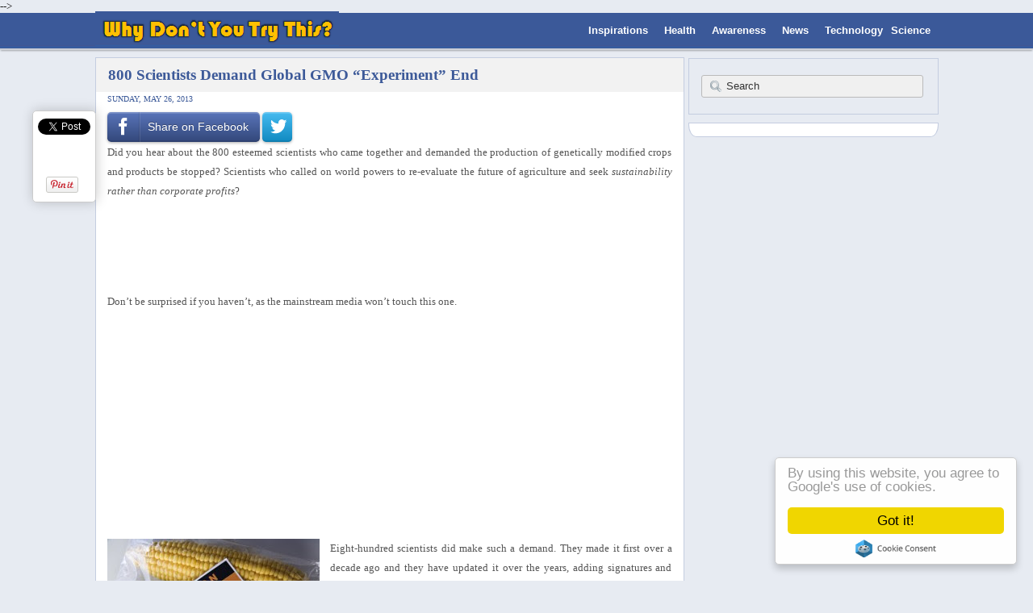

--- FILE ---
content_type: text/html; charset=UTF-8
request_url: http://www.whydontyoutrythis.com/2013/05/800-scientists-demand-global-gmo-experiment-end.html
body_size: 39222
content:
<!DOCTYPE html>
<html dir='ltr' xmlns='http://www.w3.org/1999/xhtml' xmlns:b='http://www.google.com/2005/gml/b' xmlns:data='http://www.google.com/2005/gml/data' xmlns:expr='http://www.google.com/2005/gml/expr' xmlns:fb='https://www.facebook.com/2008/fbml' xmlns:og='https://ogp.me/ns#'>
<head>

<!-- Start leverage caching -->
<include expiration='7d' path='/assets/**.css'></include>
<include expiration='7d' path='/assets/**.js'></include>
<include expiration='15d' path='/assets/**.html'></include>
<include expiration='3d' path='/assets/**.gif'></include>
<include expiration='3d' path='/assets/**.jpeg'></include>
<include expiration='3d' path='/assets/**.jpg'></include>
<include expiration='3d' path='/assets/**.png'></include>
<!-- End leverage -->
<meta content='user-scalable=no, initial-scale=1, maximum-scale=1, minimum-scale=1, width=device-width' name='viewport'/>
<meta content='202719226544269' property='fb:pages'/>
<meta content='307551552600363' property='fb:pages'/>
<meta content='367858196660797' property='fb:app_id'/>
<meta content='website' property='og:type'/>
<meta content='summary' name='twitter:card'/>
<meta content='Why Dont You Try This?' property='og:site_name'/>
<link href='data:blog.canonicalUrl' rel='canonical'/>
<meta content='http://www.whydontyoutrythis.com/2013/05/800-scientists-demand-global-gmo-experiment-end.html' property='og:url'/>
<meta content='article' property='og:type'/>
<title>800 Scientists Demand Global GMO &#8220;Experiment&#8221; End</title>
<meta content='800 Scientists Demand Global GMO “Experiment” End' property='og:title'/>
<meta content='article' property='og:type'/>
<style id='page-skin-1' type='text/css'><!--
/*
-----------------------------------------------
Template Style
----------------------------------------------- */
section,nav,article,aside,hgroup,header,footer{display:block}time,mark{display:inline}.blog-list-container ul{padding-left:0}.blog-list-container ul li{padding-left:0;list-style:none;list-style-image:none;clear:left}.blog-list-container a{text-decoration:none}.blog-list-container a:hover{text-decoration:underline}.blog-list-container .blog-content{float:left;margin:0 0 5px 5px;text-indent:0;width:85%}.blog-list-container .blog-title{font-weight:bold;line-height:16px;margin:2px 0 0 0}.blog-list-container .blog-icon{float:left;margin-top:2px;vertical-align:top;text-indent:0;width:16px}.blog-list-container .item-content{font-size:95%;line-height:1.3em}.blog-list-container .item-thumbnail{float:left;margin:2px 5px 5px 0}.blog-list-container .item-time{font-size:95%;font-style:italic;clear:left}.blog-list-title{font-weight:bold}.blog-list-container .show-option{font-size:75%;text-align:right}.contact-form-widget{height:320;margin-left:0;max-width:250px;padding:0;padding-top:0;width:100%}.contact-form-success-message{background:#f9edbe;border:0 solid #f0c36d;bottom:0;box-shadow:0 2px 4px rgba(0,0,0,.2);color:#222;font-size:11px;line-height:19px;margin-left:0;opacity:1;position:static;text-align:center}.contact-form-error-message{background:#f9edbe;border:0 solid #f0c36d;bottom:0;box-shadow:0 2px 4px rgba(0,0,0,.2);color:#666;font-size:11px;font-weight:bold;line-height:19px;margin-left:0;opacity:1;position:static;text-align:center}.contact-form-success-message-with-border{background:#f9edbe;border:1px solid #f0c36d;bottom:0;box-shadow:0 2px 4px rgba(0,0,0,.2);color:#222;font-size:11px;line-height:19px;margin-left:0;opacity:1;position:static;text-align:center}.contact-form-error-message-with-border{background:#f9edbe;border:1px solid #f0c36d;bottom:0;box-shadow:0 2px 4px rgba(0,0,0,.2);color:#666;font-size:11px;font-weight:bold;line-height:19px;margin-left:0;opacity:1;position:static;text-align:center}.contact-form-cross{height:11px;margin:0 5px;vertical-align:-8.5%;width:11px}.contact-form-email,.contact-form-name{background:#fff;background-color:#fff;border:1px solid #d9d9d9;border-top:1px solid #c0c0c0;box-sizing:border-box;color:#333;display:inline-block;font-family:Arial,sans-serif;font-size:13px;height:24px;margin:0;margin-top:5px;padding:0;vertical-align:top}.contact-form-email-message{background:#fff;background-color:#fff;border:1px solid #d9d9d9;border-top:1px solid #c0c0c0;box-sizing:border-box;color:#333;display:inline-block;font-family:Arial,sans-serif;font-size:13px;margin:0;margin-top:5px;padding:0;vertical-align:top}.contact-form-email:hover,.contact-form-name:hover,.contact-form-email-message:hover{border:1px solid #b9b9b9;border-top:1px solid #a0a0a0;box-shadow:inset 0 1px 2px rgba(0,0,0,.1)}.contact-form-email:focus,.contact-form-name:focus,.contact-form-email-message:focus{border:1px solid #4d90fe;box-shadow:inset 0 1px 2px rgba(0,0,0,.3);outline:none}.contact-form-name,.contact-form-email,.contact-form-email-message{max-width:220px;width:100%}.contact-form-button{-webkit-border-radius:2px;-moz-border-radius:2px;-webkit-transition:all .218s;-moz-transition:all .218s;-o-transition:all .218s;-webkit-user-select:none;-moz-user-select:none;background-color:#f5f5f5;background-image:-webkit-gradient(linear,left top,left bottom,from(#f5f5f5),to(#f1f1f1));background-image:-webkit-linear-gradient(top,#f5f5f5,#f1f1f1);background-image:-moz-linear-gradient(top,#f5f5f5,#f1f1f1);background-image:-ms-linear-gradient(top,#f5f5f5,#f1f1f1);background-image:-o-linear-gradient(top,#f5f5f5,#f1f1f1);background-image:linear-gradient(top,#f5f5f5,#f1f1f1);border:1px solid #dcdcdc;border:1px solid rgba(0,0,0,.1);border-radius:2px;color:#444;cursor:default;display:inline-block;filter:progid:DXImageTransform.Microsoft.gradient(startColorStr='#f5f5f5',EndColorStr='#f1f1f1');font-family:"Arial","Helvetica",sans-serif;font-size:11px;font-weight:bold;height:24px;line-height:24px;margin-left:0;min-width:54px;*min-width:70px;padding:0 8px;text-align:center;transition:all .218s}.contact-form-button:hover,.contact-form-button.hover{-moz-box-shadow:0 1px 1px rgba(0,0,0,.1);-moz-transition:all 0;-o-transition:all 0;-webkit-box-shadow:0 1px 1px rgba(0,0,0,.1);-webkit-transition:all 0;background-color:#f8f8f8;background-image:-webkit-gradient(linear,left top,left bottom,from(#f8f8f8),to(#f1f1f1));background-image:-webkit-linear-gradient(top,#f8f8f8,#f1f1f1);background-image:-moz-linear-gradient(top,#f8f8f8,#f1f1f1);background-image:-ms-linear-gradient(top,#f8f8f8,#f1f1f1);background-image:-o-linear-gradient(top,#f8f8f8,#f1f1f1);background-image:linear-gradient(top,#f8f8f8,#f1f1f1);border:1px solid #c6c6c6;box-shadow:0 1px 1px rgba(0,0,0,.1);color:#222;filter:progid:DXImageTransform.Microsoft.gradient(startColorStr='#f8f8f8',EndColorStr='#f1f1f1');transition:all 0}.contact-form-button.focus,.contact-form-button.right.focus,.contact-form-button.mid.focus,.contact-form-button.left.focus{border:1px solid #4d90fe;outline:none;z-index:4 !important}.contact-form-button-submit:focus,.contact-form-button-submit.focus{-moz-box-shadow:inset 0 0 0 1px rgba(255,255,255,.5);-webkit-box-shadow:inset 0 0 0 1px rgba(255,255,255,.5);box-shadow:inset 0 0 0 1px rgba(255,255,255,.5)}.contact-form-button-submit:focus,.contact-form-button-submit.focus{border-color:#404040}.contact-form-button-submit:focus:hover,.contact-form-button-submit.focus:hover{-moz-box-shadow:inset 0 0 0 1px #fff,0 1px 1px rgba(0,0,0,.1);-webkit-box-shadow:inset 0 0 0 1px #fff,0 1px 1px rgba(0,0,0,.1);box-shadow:inset 0 0 0 1px #fff,0 1px 1px rgba(0,0,0,.1)}.contact-form-button-submit{background-color:#666;background-image:-webkit-gradient(linear,left top,left bottom,from(#777),to(#555));background-image:-webkit-linear-gradient(top,#777,#555);background-image:-moz-linear-gradient(top,#777,#555);background-image:-ms-linear-gradient(top,#777,#555);background-image:-o-linear-gradient(top,#777,#555);background-image:linear-gradient(top,#777,#555);border:1px solid #505050;color:#fff;filter:progid:DXImageTransform.Microsoft.gradient(startColorStr='#777777',EndColorStr='#555555')}.contact-form-button-submit:hover{background-color:#555;background-image:-webkit-gradient(linear,left top,left bottom,from(#666),to(#444));background-image:-webkit-linear-gradient(top,#666,#444);background-image:-moz-linear-gradient(top,#666,#444);background-image:-ms-linear-gradient(top,#666,#444);background-image:-o-linear-gradient(top,#666,#444);background-image:linear-gradient(top,#666,#444);border:1px solid #404040;color:#fff;filter:progid:DXImageTransform.Microsoft.gradient(startColorStr='#666666',EndColorStr='#444444')}.contact-form-button-submit:active,.contact-form-button-submit:focus:active,.contact-form-button-submit.focus:active{-webkit-box-shadow:inset 0 1px 2px rgba(0,0,0,.3);-moz-box-shadow:inset 0 1px 2px rgba(0,0,0,.3);box-shadow:inset 0 1px 2px rgba(0,0,0,.3)}.contact-form-button-submit{background-color:#4d90fe;background-image:-webkit-gradient(linear,left top,left bottom,from(#4d90fe),to(#4787ed));background-image:-webkit-linear-gradient(top,#4d90fe,#4787ed);background-image:-moz-linear-gradient(top,#4d90fe,#4787ed);background-image:-ms-linear-gradient(top,#4d90fe,#4787ed);background-image:-o-linear-gradient(top,#4d90fe,#4787ed);background-image:linear-gradient(top,#4d90fe,#4787ed);border-color:#3079ed;filter:progid:DXImageTransform.Microsoft.gradient(startColorStr='#4d90fe',EndColorStr='#4787ed')}.contact-form-button-submit:hover{background-color:#357ae8;background-image:-webkit-gradient(linear,left top,left bottom,from(#4d90fe),to(#357ae8));background-image:-webkit-linear-gradient(top,#4d90fe,#357ae8);background-image:-moz-linear-gradient(top,#4d90fe,#357ae8);background-image:-ms-linear-gradient(top,#4d90fe,#357ae8);background-image:-o-linear-gradient(top,#4d90fe,#357ae8);background-image:linear-gradient(top,#4d90fe,#357ae8);border-color:#2f5bb7;filter:progid:DXImageTransform.Microsoft.gradient(startColorStr='#4d90fe',EndColorStr='#357ae8')}.contact-form-button.disabled,.contact-form-button.disabled:hover,.contact-form-button.disabled:active{background:none;border:1px solid #f3f3f3;border:1px solid rgba(0,0,0,.05);color:#b8b8b8;cursor:default;pointer-events:none}.contact-form-button-submit.disabled,.contact-form-button-submit.disabled:hover,.contact-form-button-submit.disabled:active{-ms-filter:"progid:DXImageTransform.Microsoft.Alpha(Opacity=50)";background-color:#666;border:1px solid #505050;color:#fff;filter:alpha(opacity=50);opacity:.5}.contact-form-button-submit.disabled,.contact-form-button-submit.disabled:hover,.contact-form-button-submit.disabled:active{background-color:#4d90fe;border-color:#3079ed}div.gsc-control{width:100%}.cse-status{color:#676767;font-size:11px;margin:10px;padding:4px}#uds-searchControl{position:relative}#uds-searchClearResults{position:absolute;top:15px;right:-3px;display:none;border-width:1px;border-style:solid;padding:0;height:9px;width:9px}#uds-searchControl .gsc-results{padding:1em 1em 0 1em;margin:0 0 2em;border-width:1px;border-style:solid;width:auto}#uds-searchControl .gsc-resultsHeader{display:none}#uds-searchControl .gsc-tabsArea{float:left;position:relative;top:1px;padding-right:10px}#uds-searchControl .gsc-tabHeader{float:left;line-height:1.7}#uds-searchControl .gsc-tabHeader.gsc-tabhActive{border-width:2px 1px 0 1px;border-style:solid;font-weight:bold}#uds-searchControl .gsc-tabHeader.gsc-tabhInactive{border-width:0;border-style:solid;padding-top:2px}#uds-searchControl .gsc-resultsbox-visible{clear:left}#uds-searchControl .gs-result .gs-title,#uds-searchControl .gsc-results .gsc-trailing-more-results{line-height:1.5em}#uds-searchControl .gs-relativePublishedDate,#uds-searchControl .gs-publishedDate{line-height:1.3em}#uds-searchControl .gs-result a.gs-visibleUrl,#uds-searchControl .gs-result .gs-visibleUrl{line-height:1.3em;font-size:95%}#uds-searchControl .gs-result .gs-snippet{margin:.25em 0;line-height:1.2em}#uds-searchControl .gs-no-results-result .gs-snippet,#uds-searchControl .gs-error-result .gs-snippet{border:none;background-color:transparent;font-style:italic}.Example{}.FollowByEmail .follow-by-email-inner{position:relative}.FollowByEmail .follow-by-email-inner span{display:block;position:relative;margin-right:74px}.FollowByEmail .follow-by-email-inner input{font-family:arial,sans-serif}.FollowByEmail .follow-by-email-inner::-webkit-input-placeholder,.FollowByEmail .follow-by-email-inner input:-moz-placeholder{font-size:13px;font-family:arial,sans-serif;color:#999}.FollowByEmail .follow-by-email-inner .follow-by-email-address{width:100%;height:22px;font-size:13px;border:1px inset}.FollowByEmail .follow-by-email-inner .follow-by-email-submit{width:60px;margin:0;margin-left:8px;border:0;border-radius:2px;-moz-border-radius:2px;background:#000 ;background:rgba(0,0,0,.6);color:#fff;cursor:pointer;font-size:13px;height:26px;z-index:0}.FollowByEmail .widget-item-control{margin-top:5px}a.follower-link{cursor:pointer}a.next-page-link{cursor:pointer}.follower{width:32px;height:32px;float:left;margin:2px}.follower img{width:32px;clip:rect(0,32px,32px,0);position:absolute}div.clear{clear:both}.label-size-1{font-size:80%;filter:alpha(80);opacity:.8}.label-size-2{font-size:90%;filter:alpha(90);opacity:.9}.label-size-3{font-size:100%}.label-size-4{font-size:120%}.label-size-5{font-size:160%}.cloud-label-widget-content{text-align:justify}.label-count{white-space:nowrap}.label-size{line-height:1.2}.quickedit{cursor:pointer}.Navbar iframe{display:block}#navbar-iframe{display:block;height:30px}.crosscol .PageList UL,.footer .PageList UL{list-style:none;margin:0;padding:0}.crosscol .PageList LI,.footer .PageList LI{list-style:none;float:left;padding-right:.75em;margin:.75em;background:none}.crosscol .PageList H2{display:none}.PageList LI A{font-weight:normal}.PageList LI.selected A{font-weight:bold;text-decoration:none}Badge{}.PlusFollowers{}.PlusOne{}.PopularPosts .item-thumbnail{float:left;margin:0 5px 5px 0}.PopularPosts .widget-content ul li{padding:.7em 0}.PopularPosts img{padding-right:.4em}.PopularPosts .item-title{padding-bottom:.2em}.default-avatar{display:none}.profile-img{float:left;margin:0 5px 5px}.profile-data{margin:0}.profile-datablock{margin:.5em 0}.profile-name-link{background:no-repeat left top;box-sizing:border-box;display:inline-block;max-width:100%;min-height:20px;padding-left:20px}.profile-textblock{margin:.5em 0}.skip-navigation{background-color:#fff;box-sizing:border-box;color:#000;display:block;height:0;left:0;line-height:50px;overflow:hidden;padding-top:0;position:fixed;text-align:center;top:0;transition:box-shadow .3s,height .3s,padding-top .3s;width:100%;z-index:900}.skip-navigation:focus{box-shadow:0 4px 5px 0 rgba(0,0,0,.14),0 1px 10px 0 rgba(0,0,0,.12),0 2px 4px -1px rgba(0,0,0,.2);height:50px}body{overflow-wrap:break-word;word-break:break-word;word-wrap:break-word}.hidden{display:none}.invisible{visibility:hidden}.container:after{clear:both;content:"";display:table}.clearboth{clear:both}.dim_overlay{background-color:rgba(0,0,0,.54);height:100vh;left:0;position:fixed;top:0;width:100%}#sharing_dim_overlay{background-color:transparent}.main-heading{position:absolute;clip:rect(1px,1px,1px,1px);padding:0;border:0;height:1px;width:1px;overflow:hidden}.loading-spinner-large{animation:mspin-rotate 1568.63ms infinite linear;height:48px;overflow:hidden;position:absolute;width:48px;z-index:200}.loading-spinner-large>div{animation:mspin-revrot 5332ms infinite steps(4)}.loading-spinner-large>div>div{animation:mspin-singlecolor-large-film 1333ms infinite steps(81);background-size:100%;height:48px;width:3888px}.mspin-black-large>div>div,.mspin-grey_54-large>div>div{background-image:url(https://www.blogblog.com/indie/mspin_black_large.svg)}.mspin-white-large>div>div{background-image:url(https://www.blogblog.com/indie/mspin_white_large.svg)}.mspin-grey_54-large{opacity:.54}@keyframes mspin-singlecolor-large-film{from{transform:translateX(0)}to{transform:translateX(-3888px)}}@keyframes mspin-rotate{from{transform:rotate(0)}to{transform:rotate(360deg)}}@keyframes mspin-revrot{from{transform:rotate(0)}to{transform:rotate(-360deg)}}input::-ms-clear{display:none}.blogger-logo,.svg-icon-24.blogger-logo{fill:#ff9800;opacity:1}.widget.Sharing .sharing-button{display:none}.widget.Sharing .sharing-buttons li{padding:0}.widget.Sharing .sharing-buttons li span{display:none}.post-share-buttons{position:relative}.share-buttons .svg-icon-24,.centered_bottom .share-buttons .svg-icon-24{fill:#000}.share-buttons{background-color:#fff;border-radius:2px;box-shadow:0 2px 2px 0 rgba(0,0,0,.14),0 3px 1px -2px rgba(0,0,0,.2),0 1px 5px 0 rgba(0,0,0,.12);color:#000;list-style:none;margin:0;padding:8px 0;position:absolute;top:-11px;min-width:200px;z-index:101}.share-buttons.hidden{display:none}.sharing-button{background:transparent;border:none;margin:0;outline:none;padding:0;cursor:pointer}.share-buttons li{margin:0;height:48px}.share-buttons li:last-child{margin-bottom:0}.share-buttons li .sharing-platform-button{box-sizing:border-box;cursor:pointer;display:block;height:100%;margin-bottom:0;padding:0 16px;position:relative;width:100%}.share-buttons li .sharing-platform-button:focus,.share-buttons li .sharing-platform-button:hover{background-color:rgba(128,128,128,.1);outline:none}.share-buttons li svg[class^="sharing-"],.share-buttons li svg[class*=" sharing-"]{position:absolute;top:10px}.share-buttons li span.sharing-platform-button,.share-buttons li span.sharing-platform-button{position:relative;top:0}.share-buttons li .platform-sharing-text{display:block;font-size:16px;line-height:48px;white-space:nowrap}html[dir=ltr] .share-buttons li .platform-sharing-text{margin-left:56px}html[dir=rtl] .share-buttons li .platform-sharing-text{margin-right:56px}.slideshow-status{color:#676767;font-size:11px;margin:10px;padding:4px}.slideshow-wrapper{display:inline-block;position:relative;width:100%}.slideshow-wrapper:after{content:'';display:block;margin-top:100%}.slideshow-spacer{margin:auto}.slideshow-container{bottom:0;left:0;position:absolute;right:0;top:0}img.gsc-branding-img-noclear{display:inline}.slideshow-container img{display:inline}.Stats .counter-wrapper{display:inline-block;font-size:24px;font-weight:bold;height:30px;line-height:30px;vertical-align:top;direction:ltr}.Stats img{margin-right:10px;vertical-align:top}.Stats .graph-counter-wrapper{color:#fff}.Stats .digit{background:url("/img/widgets/stats-flipper.png") no-repeat left !important;border:1px solid #fff;display:inline-block;height:28px;line-height:28px;margin-left:-1px;position:relative;text-align:center;width:22px}.Stats .blind-plate{border-bottom:1px solid #fff;border-top:1px solid #000;filter:alpha(opacity=65);height:0;left:0;opacity:.65;position:absolute;top:13px;width:22px}.Stats .stage-0{background-position:0 0 !important}.Stats .stage-1{background-position:-22px 0 !important}.Stats .stage-2{background-position:-44px 0 !important}.Stats .stage-3{background-position:-66px 0 !important}.widget.Subscribe{position:static}.widget.Subscribe .widget-content{zoom:1}.subscribe-feed-title{float:left}.subscribe{cursor:pointer;color:#999}.subscribe a{color:#999}.subscribe-wrapper{margin:.5em;padding:0;position:relative;zoom:1}div.subscribe{cursor:pointer;margin:0;padding:0;text-align:left;width:144px}div.subscribe div.top{filter:progid:DXImageTransform.Microsoft.AlphaImageLoader(src='https://resources.blogblog.com/img/widgets/s_top.png',sizingMethod='crop');font-size:1em;padding:4px 0 1px;width:144px}html>body div.subscribe div.top{background:url(https://resources.blogblog.com/img/widgets/s_top.png) top left no-repeat}span.inner{margin:0;padding:0}div.subscribe div.top span.inner{margin:0 5px}.feed-icon{vertical-align:baseline;display:inline}div.subscribe div.bottom{filter:progid:DXImageTransform.Microsoft.AlphaImageLoader(src='https://resources.blogblog.com/img/widgets/s_bottom.png',sizingMethod='crop');font-size:3px;height:3px;line-height:0}.subscribe-wrapper .expanded{position:absolute;top:0;z-index:20}html>body div.subscribe div.bottom{background:url(https://resources.blogblog.com/img/widgets/s_bottom.png) bottom left no-repeat;margin-bottom:0;padding-bottom:0;width:144px}.feed-reader-links{list-style:none;margin:10px 20px;padding:0;position:relative}.subscribe-dropdown-arrow{float:right;margin-right:6px;margin-top:4px}.feed-reader-links{list-style:none;margin:0;padding:0}a.feed-reader-link{display:block;font-weight:normal;margin:.5em;text-decoration:none;z-index:1000}.feed-reader-link img{border:0;display:inline}.Translate a.goog-te-menu-value{text-decoration:none}.Translate .goog-te-menu-value span{color:#000}.Translate .goog-te-gadget a:link.goog-logo-link{font-size:12px;font-weight:bold;color:#444;text-decoration:none}.Translate .goog-te-combo{background-color:#f5f5f5;color:#444;border:1px solid #dcdcdc;padding:6px;font-family:Arial,Helvetica,sans-serif}div.floatingPlayer_ytvb div.playerInnerBox_ytvb .player_ytvb{width:320px;height:260px}.videoBar-status{color:#676767;font-size:11px;margin:10px;padding:4px}.videoBar-container{margin:auto;text-transform:none;font-family:Arial,sans-serif;letter-spacing:normal;word-spacing:normal;clear:both}.wikipedia-search-main-container{max-width:350px}.wikipedia-search-wiki-link{vertical-align:middle;width:8%}.wikipedia-search-input{border:1px solid #d9d9d9;border-top:1px solid #c0c0c0;-webkit-box-sizing:border-box;-moz-box-sizing:border-box;-ms-box-sizing:border-box;box-sizing:border-box;height:28px;padding-left:4px;vertical-align:top;width:60%}.wikipedia-search-input:hover{border:1px solid #b9b9b9;border-top:1px solid #a0a0a0;-webkit-box-shadow:inset 0 1px 2px rgba(0,0,0,.1);-moz-box-shadow:inset 0 1px 2px rgba(0,0,0,.1);-ms-box-shadow:inset 0 1px 2px rgba(0,0,0,.1);box-shadow:inset 0 1px 2px rgba(0,0,0,.1)}.wikipedia-search-input:focus{border:1px solid #4d90fe;-webkit-box-shadow:inset 0 1px 2px rgba(0,0,0,.3);-moz-box-shadow:inset 0 1px 2px rgba(0,0,0,.3);-ms-box-shadow:inset 0 1px 2px rgba(0,0,0,.3);box-shadow:inset 0 1px 2px rgba(0,0,0,.3);outline:none}.wikipedia-search-form{margin:0;overflow:hidden;padding-bottom:0;padding-left:6px}.wikipedia-search-results-header{border-bottom:1px solid #ebebeb;display:none;font-weight:bold;height:19px;padding-top:3px}.wikipedia-search-button{background-color:#4d90fe;background-image:url('/img/widgets/icon_wikipedia_search.png');background-position:center;background-repeat:no-repeat;border:1px solid #3079ed;-webkit-border-radius:2px;-moz-border-radius:2px;-ms-border-radius:2px;border-radius:2px;color:transparent;font-size:11px;font-weight:bold;height:28px;text-align:center;width:38px}.wikipedia-search-button:hover{background-color:#357ae8;border:1px solid #2f5bb7;color:transparent}.wikipedia-search-button:focus{-webkit-box-shadow:inset 0 0 0 1px #fff;-moz-box-shadow:inset 0 0 0 1px #fff;-ms-box-shadow:inset 0 0 0 1px #fff;box-shadow:inset 0 0 0 1px #fff}.wikipedia-search-results{color:#dd4b39;padding-top:2px}.wikipedia-search-result-link a:link,.wikipedia-search-more a:visited,.wikipedia-search-result-link a:visited{text-decoration:none}.wikipedia-search-more a:hover,.wikipedia-search-result-link a:hover,.wikipedia-search-more a:active,.wikipedia-search-result-link a:active{text-decoration:underline}.wikipedia-search-more a:link{text-decoration:none}.wikipedia-search-main-container{padding-top:5px}.wikipedia-searchtable{position:relative;right:6px}.wikipedia-search-bar{white-space:nowrap}.wikipedia-icon{padding-bottom:5px}.wikipedia-input-box{padding:0 2px}#ArchiveList .toggle{cursor:pointer;font-family:Arial,sans-serif}#ArchiveList .toggle-open{_font-size:1.7em;line-height:.6em}#ArchiveList{text-align:left}#ArchiveList a.post-count-link,#ArchiveList a.post-count-link:link,#ArchiveList a.post-count-link:visited{text-decoration:none}#ArchiveList a.toggle,#ArchiveList a.toggle:link,#ArchiveList a.toggle:visited,#ArchiveList a.toggle:hover{color:inherit;text-decoration:none}.BlogArchive #ArchiveList ul li{background:none;list-style:none;list-style-image:none;list-style-position:outside;border-width:0;padding-left:15px;text-indent:-15px;margin:.25em 0;background-image:none}.BlogArchive #ArchiveList ul ul li{padding-left:1.2em}.BlogArchive #ArchiveList ul{margin:0;padding:0;list-style:none;list-style-image:none;border-width:0}.BlogArchive #ArchiveList ul.posts li{padding-left:1.3em}#ArchiveList .collapsed ul{display:none}.post-footer abbr{border:none}.author-profile{margin:5px 5px 0 0;overflow:hidden}.author-profile img{border:1px solid #efefef;float:left;margin-right:5px}#blog-pager-newer-link{float:left}#blog-pager-older-link{float:right}#blog-pager{margin:1em 0;text-align:center;overflow:hidden}.backlink-toggle-zippy{padding-right:11px;margin-right:.1em;cursor:pointer;cursor:hand;background:url(https://resources.blogblog.com/img/triangle_ltr.gif) no-repeat left center}.expanded-backlink .backlink-toggle-zippy{background-image:url("https://resources.blogblog.com/img/triangle_open.gif")}.collapsed-backlink .collapseable{display:none}.status-msg-wrap{font-size:110%;width:90%;margin:10px auto;position:relative}.status-msg-border{border:1px solid #000;filter:alpha(opacity=40);-moz-opacity:.4;opacity:.4;width:100%;position:relative}.status-msg-bg{background-color:#ccc;opacity:.8;filter:alpha(opacity=30);-moz-opacity:.8;width:100%;position:relative;z-index:1}.status-msg-body{text-align:center;padding:.3em 0;width:100%;position:absolute;z-index:4}.status-msg-hidden{visibility:hidden;padding:.3em 0}.status-msg-wrap a{padding-left:.4em;text-decoration:underline}.reactions-label{margin:3px 0 0 0}.reactions-label-cell{line-height:2.3em}.reactions-iframe{background:transparent;height:2.3em;width:100%;border:0}#comment-actions{background:transparent;border:0;padding:0;position:absolute;height:25px}#comments .blogger-comment-icon,.blogger-comment-icon{line-height:16px;background:url(/img/b16-rounded.gif) left no-repeat;padding-left:20px}#comments .openid-comment-icon,.openid-comment-icon{line-height:16px;background:url(/img/openid16-rounded.gif) left no-repeat;padding-left:20px}#comments .anon-comment-icon,.anon-comment-icon{line-height:16px;background:url(/img/anon16-rounded.gif) left no-repeat;padding-left:20px}.comment-form{clear:both;_width:410px}.comment-link{white-space:nowrap}.paging-control-container{float:right;margin:0 6px 0 0;font-size:80%}.unneeded-paging-control{visibility:hidden}#comments-block .avatar-image-container img{-ms-interpolation-mode:bicubic;border:1px solid #ccc;float:right}#comments-block .avatar-image-container.avatar-stock img{border-width:0;padding:1px}#comments-block .avatar-image-container{height:37px;left:-45px;position:absolute;width:37px}#comments-block.avatar-comment-indent{margin-left:45px;position:relative}#comments-block.avatar-comment-indent dd{margin-left:0}iframe.avatar-hovercard-iframe{border:0 none;padding:0;width:25em;height:9.4em;margin:.5em}.comments{clear:both;margin-top:10px;margin-bottom:0}.comments .comments-content{margin-bottom:16px}.comments .comment .comment-actions a{padding-right:5px;padding-top:5px}.comments .comment .comment-actions a:hover{text-decoration:underline}.comments .comments-content .comment-thread ol{list-style-type:none;padding:0;text-align:left}.comments .comments-content .inline-thread{padding:.5em 1em}.comments .comments-content .comment-thread{margin:8px 0}.comments .comments-content .comment-thread:empty{display:none}.comments .comments-content .comment-replies{margin-left:36px;margin-top:1em}.comments .comments-content .comment{margin-bottom:16px;padding-bottom:8px}.comments .comments-content .comment:first-child{padding-top:16px}.comments .comments-content .comment:last-child{border-bottom:0;padding-bottom:0}.comments .comments-content .comment-body{position:relative}.comments .comments-content .user{font-style:normal;font-weight:bold}.comments .comments-content .icon.blog-author{display:inline-block;height:18px;margin:0 0 -4px 6px;width:18px}.comments .comments-content .datetime{margin-left:6px}.comments .comments-content .comment-header,.comments .comments-content .comment-content{margin:0 0 8px}.comments .comments-content .comment-content{text-align:justify}.comments .comments-content .owner-actions{position:absolute;right:0;top:0}.comments .comments-replybox{border:none;height:250px;width:100%}.comments .comment-replybox-single{margin-left:48px;margin-top:5px}.comments .comment-replybox-thread{margin-top:5px}.comments .comments-content .loadmore a{display:block;padding:10px 16px;text-align:center}.comments .thread-toggle{cursor:pointer;display:inline-block}.comments .continue{cursor:pointer}.comments .continue a{display:block;font-weight:bold;padding:.5em}.comments .comments-content .loadmore{cursor:pointer;margin-top:3em;max-height:3em}.comments .comments-content .loadmore.loaded{max-height:0;opacity:0;overflow:hidden}.comments .thread-chrome.thread-collapsed{display:none}.comments .thread-toggle{display:inline-block}.comments .thread-toggle .thread-arrow{display:inline-block;height:6px;margin:.3em;overflow:visible;padding-right:4px;width:7px}.comments .thread-expanded .thread-arrow{background:url("[data-uri]") no-repeat scroll 0 0 transparent}.comments .thread-collapsed .thread-arrow{background:url("[data-uri]") no-repeat scroll 0 0 transparent}.comments .avatar-image-container{float:left;max-height:36px;overflow:hidden;width:36px}.comments .avatar-image-container img{max-width:36px}.comments .comment-block{margin-left:48px;position:relative}@media screen and (max-device-width:480px){.comments .comments-content .comment-replies{margin-left:0}}table.tr-caption-container{padding:4px;margin-bottom:.5em}td.tr-caption{font-size:80%}.icon-action{border-style:none !important;margin:0 0 0 .5em !important;vertical-align:middle}.comment-action-icon{width:13px;height:13px;margin-top:3px}.delete-comment-icon{background:url("/img/icon_delete13.gif") no-repeat left;padding:7px}#comment-popup{position:absolute;visibility:hidden;width:100px;height:20px}@media all{.BLOG_mobile_video_class{display:none}}@media handheld{.BLOG_mobile_video_class{display:inline}.BLOG_video_class{display:none}}.post-share-buttons{display:inline-block;margin-top:.5em;vertical-align:middle}.share-button{width:20px;height:20px;background:url(/img/share_buttons_20_3.png) no-repeat left !important;overflow:hidden;margin-left:-1px;position:relative}.dummy-container,.google-plus-share-container{vertical-align:top;padding-left:.3em}a:hover.share-button{text-decoration:none;z-index:1}.share-button-link-text{display:block;text-indent:-9999px}.sb-email{background-position:0 0 !important}a:hover.sb-email{background-position:0 -20px !important}a:active.sb-email{background-position:0 -40px !important}.sb-blog{background-position:-20px 0 !important}a:hover.sb-blog{background-position:-20px -20px !important}a:active.sb-blog{background-position:-20px -40px !important}.sb-twitter{background-position:-40px 0 !important}a:hover.sb-twitter{background-position:-40px -20px !important}a:active.sb-twitter{background-position:-40px -40px !important}.sb-facebook{background-position:-60px 0 !important}a:hover.sb-facebook{background-position:-60px -20px !important}a:active.sb-facebook{background-position:-60px -40px !important}.sb-buzz{display:none !important}.sb-pinterest{background-position:-100px 0 !important}a:hover.sb-pinterest{background-position:-100px -20px !important}a:active.sb-pinterest{background-position:-100px -40px !important}.sb-google{background:url(/img/plusone/plusonepreview.png) no-repeat;height:20px;vertical-align:top;width:82px}.goog-inline-block{position:relative;display:-moz-inline-box;display:inline-block}* html .goog-inline-block{display:inline}*:first-child+html .goog-inline-block{display:inline}.goog-custom-button{margin:2px;border:0;padding:0;font-family:Arial,sans-serif;color:#000;text-decoration:none;list-style:none;vertical-align:middle;cursor:default;outline:none}.goog-custom-button-outer-box,.goog-custom-button-inner-box{border-style:solid;border-color:transparent;vertical-align:top}.goog-custom-button-checked .goog-custom-button-outer-box,.goog-custom-button-checked .goog-custom-button-inner-box{border-color:#ccc}.goog-custom-button-outer-box{margin:0;border-width:1px 0;padding:0}.goog-custom-button-inner-box{-moz-box-orient:vertical;margin:0 -1px;border-width:0 1px;padding:3px 4px;white-space:nowrap}* html .goog-custom-button-inner-box{left:-1px}* html .goog-custom-button-rtl .goog-custom-button-outer-box{left:-1px}* html .goog-custom-button-rtl .goog-custom-button-inner-box{right:auto}*:first-child+html .goog-custom-button-inner-box{left:-1px}*:first-child+html .goog-custom-button-rtl .goog-custom-button-inner-box{left:1px}::root .goog-custom-button,::root .goog-custom-button-outer-box{line-height:0}::root .goog-custom-button-inner-box{line-height:normal}.goog-custom-button-active,.goog-custom-button-checked{background-color:#faf6bc;background-position:bottom left}.blog-mobile-link{padding:15px}#mobile-share-button{height:18px;padding:1px 10px;text-align:center;vertical-align:top;margin:0}#mobile-share-button a{display:block;height:100%;line-height:18px;width:100%}.mobile-share-panel-outer{background:#444}.mobile-share-panel-inner{background:#fff;border-bottom-left-radius:2px 2px;border-bottom-right-radius:2px 2px;border-radius:3px;-webkit-border-radius:3px;font-family:Arial;font-size:18px;color:#666}.mobile .mobile-share-panel-inner a{display:block;color:#666}.mobile-share-panel-title{background:#f5f5f5;border-bottom:1px solid #eee;border-top-left-radius:2px 2px;border-top-right-radius:2px 2px;height:25px;line-height:25px;padding:10px 10px 10px 20px}.mobile a.mobile-share-panel-button{background:#fff url(/img/mobile_share_icons4.png) no-repeat left !important;border-bottom:1px solid #eee;height:50px;line-height:30px;padding:10px 0 10px 65px;width:100%;-webkit-box-sizing:border-box}.mobile-share-panel-button-close{font-size:26px;float:right;height:25px;line-height:25px;text-align:center;width:25px}.mobile a.mobile-share-panel-button-email{background-position:10px 0 !important}.mobile a.mobile-share-panel-button-facebook{background-position:10px -50px !important}.mobile a.mobile-share-panel-button-twitter{background-position:10px -100px !important}.mobile a.mobile-share-panel-button-googleplus{background:#fff url(https://www.gstatic.com/images/icons/gplus-32.png) no-repeat left !important;background-position:19px 9px !important}.mobile a.mobile-share-panel-button-buzz{background-position:10px -150px !important;border-bottom-left-radius:2px 2px;border-bottom-right-radius:2px 2px}.svg-icon-24{height:24px;width:24px}form.gsc-search-box{font-size:13px;margin-top:0;margin-right:0;margin-bottom:4px;margin-left:0;width:100%}table.gsc-search-box{border-style:none;border-width:0;border-spacing:0 0;width:100%;margin-bottom:2px}table.gsc-search-box td{vertical-align:middle}table.gsc-search-box td.gsc-input{padding-right:12px}td.gsc-search-button{width:1%}td.gsc-clear-button{width:14px}input.gsc-search-button{margin-left:2px}input.gsc-input{padding:1px 6px;border:1px solid #ddd;width:99%}.item-control{display:none}.item-control a,.item-action a{text-decoration:none !important}.widget-item-control{float:right;height:20px;margin-top:-20px;position:relative;z-index:10}.widget-item-control a{opacity:.5}.widget-item-control a:hover{opacity:1}.widget .widget-item-control a img{border:none;padding:none;background:none;-moz-box-shadow:none;-webkit-box-shadow:none;-ie-box-shadow:none;box-shadow:none}
section,nav,article,aside,hgroup,header,footer{display:block}time,mark{display:inline}.blog-list-container ul{padding-left:0}.blog-list-container ul li{padding-left:0;list-style:none;list-style-image:none;clear:left}.blog-list-container a{text-decoration:none}.blog-list-container a:hover{text-decoration:underline}.blog-list-container .blog-content{float:left;margin:0 0 5px 5px;text-indent:0;width:85%}.blog-list-container .blog-title{font-weight:bold;line-height:16px;margin:2px 0 0 0}.blog-list-container .blog-icon{float:left;margin-top:2px;vertical-align:top;text-indent:0;width:16px}.blog-list-container .item-content{font-size:95%;line-height:1.3em}.blog-list-container .item-thumbnail{float:left;margin:2px 5px 5px 0}.blog-list-container .item-time{font-size:95%;font-style:italic;clear:left}.blog-list-title{font-weight:bold}.blog-list-container .show-option{font-size:75%;text-align:right}.contact-form-widget{height:320;margin-left:0;max-width:250px;padding:0;padding-top:0;width:100%}.contact-form-success-message{background:#f9edbe;border:0 solid #f0c36d;bottom:0;box-shadow:0 2px 4px rgba(0,0,0,.2);color:#222;font-size:11px;line-height:19px;margin-left:0;opacity:1;position:static;text-align:center}.contact-form-error-message{background:#f9edbe;border:0 solid #f0c36d;bottom:0;box-shadow:0 2px 4px rgba(0,0,0,.2);color:#666;font-size:11px;font-weight:bold;line-height:19px;margin-left:0;opacity:1;position:static;text-align:center}.contact-form-success-message-with-border{background:#f9edbe;border:1px solid #f0c36d;bottom:0;box-shadow:0 2px 4px rgba(0,0,0,.2);color:#222;font-size:11px;line-height:19px;margin-left:0;opacity:1;position:static;text-align:center}.contact-form-error-message-with-border{background:#f9edbe;border:1px solid #f0c36d;bottom:0;box-shadow:0 2px 4px rgba(0,0,0,.2);color:#666;font-size:11px;font-weight:bold;line-height:19px;margin-left:0;opacity:1;position:static;text-align:center}.contact-form-cross{height:11px;margin:0 5px;vertical-align:-8.5%;width:11px}.contact-form-email,.contact-form-name{background:#fff;background-color:#fff;border:1px solid #d9d9d9;border-top:1px solid #c0c0c0;box-sizing:border-box;color:#333;display:inline-block;font-family:Arial,sans-serif;font-size:13px;height:24px;margin:0;margin-top:5px;padding:0;vertical-align:top}.contact-form-email-message{background:#fff;background-color:#fff;border:1px solid #d9d9d9;border-top:1px solid #c0c0c0;box-sizing:border-box;color:#333;display:inline-block;font-family:Arial,sans-serif;font-size:13px;margin:0;margin-top:5px;padding:0;vertical-align:top}.contact-form-email:hover,.contact-form-name:hover,.contact-form-email-message:hover{border:1px solid #b9b9b9;border-top:1px solid #a0a0a0;box-shadow:inset 0 1px 2px rgba(0,0,0,.1)}.contact-form-email:focus,.contact-form-name:focus,.contact-form-email-message:focus{border:1px solid #4d90fe;box-shadow:inset 0 1px 2px rgba(0,0,0,.3);outline:none}.contact-form-name,.contact-form-email,.contact-form-email-message{max-width:220px;width:100%}.contact-form-button{-webkit-border-radius:2px;-moz-border-radius:2px;-webkit-transition:all .218s;-moz-transition:all .218s;-o-transition:all .218s;-webkit-user-select:none;-moz-user-select:none;background-color:#f5f5f5;background-image:-webkit-gradient(linear,left top,left bottom,from(#f5f5f5),to(#f1f1f1));background-image:-webkit-linear-gradient(top,#f5f5f5,#f1f1f1);background-image:-moz-linear-gradient(top,#f5f5f5,#f1f1f1);background-image:-ms-linear-gradient(top,#f5f5f5,#f1f1f1);background-image:-o-linear-gradient(top,#f5f5f5,#f1f1f1);background-image:linear-gradient(top,#f5f5f5,#f1f1f1);border:1px solid #dcdcdc;border:1px solid rgba(0,0,0,.1);border-radius:2px;color:#444;cursor:default;display:inline-block;filter:progid:DXImageTransform.Microsoft.gradient(startColorStr='#f5f5f5',EndColorStr='#f1f1f1');font-family:"Arial","Helvetica",sans-serif;font-size:11px;font-weight:bold;height:24px;line-height:24px;margin-left:0;min-width:54px;*min-width:70px;padding:0 8px;text-align:center;transition:all .218s}.contact-form-button:hover,.contact-form-button.hover{-moz-box-shadow:0 1px 1px rgba(0,0,0,.1);-moz-transition:all 0;-o-transition:all 0;-webkit-box-shadow:0 1px 1px rgba(0,0,0,.1);-webkit-transition:all 0;background-color:#f8f8f8;background-image:-webkit-gradient(linear,left top,left bottom,from(#f8f8f8),to(#f1f1f1));background-image:-webkit-linear-gradient(top,#f8f8f8,#f1f1f1);background-image:-moz-linear-gradient(top,#f8f8f8,#f1f1f1);background-image:-ms-linear-gradient(top,#f8f8f8,#f1f1f1);background-image:-o-linear-gradient(top,#f8f8f8,#f1f1f1);background-image:linear-gradient(top,#f8f8f8,#f1f1f1);border:1px solid #c6c6c6;box-shadow:0 1px 1px rgba(0,0,0,.1);color:#222;filter:progid:DXImageTransform.Microsoft.gradient(startColorStr='#f8f8f8',EndColorStr='#f1f1f1');transition:all 0}.contact-form-button.focus,.contact-form-button.right.focus,.contact-form-button.mid.focus,.contact-form-button.left.focus{border:1px solid #4d90fe;outline:none;z-index:4 !important}.contact-form-button-submit:focus,.contact-form-button-submit.focus{-moz-box-shadow:inset 0 0 0 1px rgba(255,255,255,.5);-webkit-box-shadow:inset 0 0 0 1px rgba(255,255,255,.5);box-shadow:inset 0 0 0 1px rgba(255,255,255,.5)}.contact-form-button-submit:focus,.contact-form-button-submit.focus{border-color:#404040}.contact-form-button-submit:focus:hover,.contact-form-button-submit.focus:hover{-moz-box-shadow:inset 0 0 0 1px #fff,0 1px 1px rgba(0,0,0,.1);-webkit-box-shadow:inset 0 0 0 1px #fff,0 1px 1px rgba(0,0,0,.1);box-shadow:inset 0 0 0 1px #fff,0 1px 1px rgba(0,0,0,.1)}.contact-form-button-submit{background-color:#666;background-image:-webkit-gradient(linear,left top,left bottom,from(#777),to(#555));background-image:-webkit-linear-gradient(top,#777,#555);background-image:-moz-linear-gradient(top,#777,#555);background-image:-ms-linear-gradient(top,#777,#555);background-image:-o-linear-gradient(top,#777,#555);background-image:linear-gradient(top,#777,#555);border:1px solid #505050;color:#fff;filter:progid:DXImageTransform.Microsoft.gradient(startColorStr='#777777',EndColorStr='#555555')}.contact-form-button-submit:hover{background-color:#555;background-image:-webkit-gradient(linear,left top,left bottom,from(#666),to(#444));background-image:-webkit-linear-gradient(top,#666,#444);background-image:-moz-linear-gradient(top,#666,#444);background-image:-ms-linear-gradient(top,#666,#444);background-image:-o-linear-gradient(top,#666,#444);background-image:linear-gradient(top,#666,#444);border:1px solid #404040;color:#fff;filter:progid:DXImageTransform.Microsoft.gradient(startColorStr='#666666',EndColorStr='#444444')}.contact-form-button-submit:active,.contact-form-button-submit:focus:active,.contact-form-button-submit.focus:active{-webkit-box-shadow:inset 0 1px 2px rgba(0,0,0,.3);-moz-box-shadow:inset 0 1px 2px rgba(0,0,0,.3);box-shadow:inset 0 1px 2px rgba(0,0,0,.3)}.contact-form-button-submit{background-color:#4d90fe;background-image:-webkit-gradient(linear,left top,left bottom,from(#4d90fe),to(#4787ed));background-image:-webkit-linear-gradient(top,#4d90fe,#4787ed);background-image:-moz-linear-gradient(top,#4d90fe,#4787ed);background-image:-ms-linear-gradient(top,#4d90fe,#4787ed);background-image:-o-linear-gradient(top,#4d90fe,#4787ed);background-image:linear-gradient(top,#4d90fe,#4787ed);border-color:#3079ed;filter:progid:DXImageTransform.Microsoft.gradient(startColorStr='#4d90fe',EndColorStr='#4787ed')}.contact-form-button-submit:hover{background-color:#357ae8;background-image:-webkit-gradient(linear,left top,left bottom,from(#4d90fe),to(#357ae8));background-image:-webkit-linear-gradient(top,#4d90fe,#357ae8);background-image:-moz-linear-gradient(top,#4d90fe,#357ae8);background-image:-ms-linear-gradient(top,#4d90fe,#357ae8);background-image:-o-linear-gradient(top,#4d90fe,#357ae8);background-image:linear-gradient(top,#4d90fe,#357ae8);border-color:#2f5bb7;filter:progid:DXImageTransform.Microsoft.gradient(startColorStr='#4d90fe',EndColorStr='#357ae8')}.contact-form-button.disabled,.contact-form-button.disabled:hover,.contact-form-button.disabled:active{background:none;border:1px solid #f3f3f3;border:1px solid rgba(0,0,0,.05);color:#b8b8b8;cursor:default;pointer-events:none}.contact-form-button-submit.disabled,.contact-form-button-submit.disabled:hover,.contact-form-button-submit.disabled:active{-ms-filter:"progid:DXImageTransform.Microsoft.Alpha(Opacity=50)";background-color:#666;border:1px solid #505050;color:#fff;filter:alpha(opacity=50);opacity:.5}.contact-form-button-submit.disabled,.contact-form-button-submit.disabled:hover,.contact-form-button-submit.disabled:active{background-color:#4d90fe;border-color:#3079ed}div.gsc-control{width:100%}.cse-status{color:#676767;font-size:11px;margin:10px;padding:4px}#uds-searchControl{position:relative}#uds-searchClearResults{position:absolute;top:15px;right:-3px;display:none;border-width:1px;border-style:solid;padding:0;height:9px;width:9px}#uds-searchControl .gsc-results{padding:1em 1em 0 1em;margin:0 0 2em;border-width:1px;border-style:solid;width:auto}#uds-searchControl .gsc-resultsHeader{display:none}#uds-searchControl .gsc-tabsArea{float:left;position:relative;top:1px;padding-right:10px}#uds-searchControl .gsc-tabHeader{float:left;line-height:1.7}#uds-searchControl .gsc-tabHeader.gsc-tabhActive{border-width:2px 1px 0 1px;border-style:solid;font-weight:bold}#uds-searchControl .gsc-tabHeader.gsc-tabhInactive{border-width:0;border-style:solid;padding-top:2px}#uds-searchControl .gsc-resultsbox-visible{clear:left}#uds-searchControl .gs-result .gs-title,#uds-searchControl .gsc-results .gsc-trailing-more-results{line-height:1.5em}#uds-searchControl .gs-relativePublishedDate,#uds-searchControl .gs-publishedDate{line-height:1.3em}#uds-searchControl .gs-result a.gs-visibleUrl,#uds-searchControl .gs-result .gs-visibleUrl{line-height:1.3em;font-size:95%}#uds-searchControl .gs-result .gs-snippet{margin:.25em 0;line-height:1.2em}#uds-searchControl .gs-no-results-result .gs-snippet,#uds-searchControl .gs-error-result .gs-snippet{border:none;background-color:transparent;font-style:italic}.Example{}.FollowByEmail .follow-by-email-inner{position:relative}.FollowByEmail .follow-by-email-inner span{display:block;position:relative;margin-right:74px}.FollowByEmail .follow-by-email-inner input{font-family:arial,sans-serif}.FollowByEmail .follow-by-email-inner::-webkit-input-placeholder,.FollowByEmail .follow-by-email-inner input:-moz-placeholder{font-size:13px;font-family:arial,sans-serif;color:#999}.FollowByEmail .follow-by-email-inner .follow-by-email-address{width:100%;height:22px;font-size:13px;border:1px inset}.FollowByEmail .follow-by-email-inner .follow-by-email-submit{width:60px;margin:0;margin-left:8px;border:0;border-radius:2px;-moz-border-radius:2px;background:#000 ;background:rgba(0,0,0,.6);color:#fff;cursor:pointer;font-size:13px;height:26px;z-index:0}.FollowByEmail .widget-item-control{margin-top:5px}a.follower-link{cursor:pointer}a.next-page-link{cursor:pointer}.follower{width:32px;height:32px;float:left;margin:2px}.follower img{width:32px;clip:rect(0,32px,32px,0);position:absolute}div.clear{clear:both}.label-size-1{font-size:80%;filter:alpha(80);opacity:.8}.label-size-2{font-size:90%;filter:alpha(90);opacity:.9}.label-size-3{font-size:100%}.label-size-4{font-size:120%}.label-size-5{font-size:160%}.cloud-label-widget-content{text-align:justify}.label-count{white-space:nowrap}.label-size{line-height:1.2}.quickedit{cursor:pointer}.Navbar iframe{display:block}#navbar-iframe{display:block;height:30px}.crosscol .PageList UL,.footer .PageList UL{list-style:none;margin:0;padding:0}.crosscol .PageList LI,.footer .PageList LI{list-style:none;float:left;padding-right:.75em;margin:.75em;background:none}.crosscol .PageList H2{display:none}.PageList LI A{font-weight:normal}.PageList LI.selected A{font-weight:bold;text-decoration:none}.PlusBadge{}.PlusFollowers{}.PlusOne{}.PopularPosts .item-thumbnail{float:left;margin:0 5px 5px 0}.PopularPosts .widget-content ul li{padding:.7em 0}.PopularPosts img{padding-right:.4em}.PopularPosts .item-title{padding-bottom:.2em}.default-avatar{display:none}.profile-img{float:left;margin:0 5px 5px}.profile-data{margin:0}.profile-datablock{margin:.5em 0}.profile-name-link{background:no-repeat left top;box-sizing:border-box;display:inline-block;max-width:100%;min-height:20px;padding-left:20px}.profile-textblock{margin:.5em 0}.skip-navigation{background-color:#fff;box-sizing:border-box;color:#000;display:block;height:0;left:0;line-height:50px;overflow:hidden;padding-top:0;position:fixed;text-align:center;top:0;transition:box-shadow .3s,height .3s,padding-top .3s;width:100%;z-index:900}.skip-navigation:focus{box-shadow:0 4px 5px 0 rgba(0,0,0,.14),0 1px 10px 0 rgba(0,0,0,.12),0 2px 4px -1px rgba(0,0,0,.2);height:50px}body{overflow-wrap:break-word;word-break:break-word;word-wrap:break-word}.hidden{display:none}.invisible{visibility:hidden}.container:after{clear:both;content:"";display:table}.clearboth{clear:both}.dim_overlay{background-color:rgba(0,0,0,.54);height:100vh;left:0;position:fixed;top:0;width:100%}#sharing_dim_overlay{background-color:transparent}.main-heading{position:absolute;clip:rect(1px,1px,1px,1px);padding:0;border:0;height:1px;width:1px;overflow:hidden}.loading-spinner-large{animation:mspin-rotate 1568.63ms infinite linear;height:48px;overflow:hidden;position:absolute;width:48px;z-index:200}.loading-spinner-large>div{animation:mspin-revrot 5332ms infinite steps(4)}.loading-spinner-large>div>div{animation:mspin-singlecolor-large-film 1333ms infinite steps(81);background-size:100%;height:48px;width:3888px}.mspin-black-large>div>div,.mspin-grey_54-large>div>div{background-image:url(https://www.blogblog.com/indie/mspin_black_large.svg)}.mspin-white-large>div>div{background-image:url(https://www.blogblog.com/indie/mspin_white_large.svg)}.mspin-grey_54-large{opacity:.54}@keyframes mspin-singlecolor-large-film{from{transform:translateX(0)}to{transform:translateX(-3888px)}}@keyframes mspin-rotate{from{transform:rotate(0)}to{transform:rotate(360deg)}}@keyframes mspin-revrot{from{transform:rotate(0)}to{transform:rotate(-360deg)}}input::-ms-clear{display:none}.blogger-logo,.svg-icon-24.blogger-logo{fill:#ff9800;opacity:1}.widget.Sharing .sharing-button{display:none}.widget.Sharing .sharing-buttons li{padding:0}.widget.Sharing .sharing-buttons li span{display:none}.post-share-buttons{position:relative}.share-buttons .svg-icon-24,.centered_bottom .share-buttons .svg-icon-24{fill:#000}.share-buttons{background-color:#fff;border-radius:2px;box-shadow:0 2px 2px 0 rgba(0,0,0,.14),0 3px 1px -2px rgba(0,0,0,.2),0 1px 5px 0 rgba(0,0,0,.12);color:#000;list-style:none;margin:0;padding:8px 0;position:absolute;top:-11px;min-width:200px;z-index:101}.share-buttons.hidden{display:none}.sharing-button{background:transparent;border:none;margin:0;outline:none;padding:0;cursor:pointer}.share-buttons li{margin:0;height:48px}.share-buttons li:last-child{margin-bottom:0}.share-buttons li .sharing-platform-button{box-sizing:border-box;cursor:pointer;display:block;height:100%;margin-bottom:0;padding:0 16px;position:relative;width:100%}.share-buttons li .sharing-platform-button:focus,.share-buttons li .sharing-platform-button:hover{background-color:rgba(128,128,128,.1);outline:none}.share-buttons li svg[class^="sharing-"],.share-buttons li svg[class*=" sharing-"]{position:absolute;top:10px}.share-buttons li span.sharing-platform-button,.share-buttons li span.sharing-platform-button{position:relative;top:0}.share-buttons li .platform-sharing-text{display:block;font-size:16px;line-height:48px;white-space:nowrap}html[dir="ltr"] .share-buttons li .platform-sharing-text{margin-left:56px}html[dir="rtl"] .share-buttons li .platform-sharing-text{margin-right:56px}.slideshow-status{color:#676767;font-size:11px;margin:10px;padding:4px}.slideshow-wrapper{display:inline-block;position:relative;width:100%}.slideshow-wrapper:after{content:'';display:block;margin-top:100%}.slideshow-spacer{margin:auto}.slideshow-container{bottom:0;left:0;position:absolute;right:0;top:0}img.gsc-branding-img-noclear{display:inline}.slideshow-container img{display:inline}.Stats .counter-wrapper{display:inline-block;font-size:24px;font-weight:bold;height:30px;line-height:30px;vertical-align:top;direction:ltr}.Stats img{margin-right:10px;vertical-align:top}.Stats .graph-counter-wrapper{color:#fff}.Stats .digit{background:url("/img/widgets/stats-flipper.png") no-repeat left !important;border:1px solid #fff;display:inline-block;height:28px;line-height:28px;margin-left:-1px;position:relative;text-align:center;width:22px}.Stats .blind-plate{border-bottom:1px solid #fff;border-top:1px solid #000;filter:alpha(opacity=65);height:0;left:0;opacity:.65;position:absolute;top:13px;width:22px}.Stats .stage-0{background-position:0 0 !important}.Stats .stage-1{background-position:-22px 0 !important}.Stats .stage-2{background-position:-44px 0 !important}.Stats .stage-3{background-position:-66px 0 !important}.widget.Subscribe{position:static}.widget.Subscribe .widget-content{zoom:1}.subscribe-feed-title{float:left}.subscribe{cursor:pointer;color:#999}.subscribe a{color:#999}.subscribe-wrapper{margin:.5em;padding:0;position:relative;zoom:1}div.subscribe{cursor:pointer;margin:0;padding:0;text-align:left;width:144px}div.subscribe div.top{filter:progid:DXImageTransform.Microsoft.AlphaImageLoader(src='https://resources.blogblog.com/img/widgets/s_top.png',sizingMethod='crop');font-size:1em;padding:4px 0 1px;width:144px}html>body div.subscribe div.top{background:url(https://resources.blogblog.com/img/widgets/s_top.png) top left no-repeat}span.inner{margin:0;padding:0}div.subscribe div.top span.inner{margin:0 5px}.feed-icon{vertical-align:baseline;display:inline}div.subscribe div.bottom{filter:progid:DXImageTransform.Microsoft.AlphaImageLoader(src='https://resources.blogblog.com/img/widgets/s_bottom.png',sizingMethod='crop');font-size:3px;height:3px;line-height:0}.subscribe-wrapper .expanded{position:absolute;top:0;z-index:20}html>body div.subscribe div.bottom{background:url(https://resources.blogblog.com/img/widgets/s_bottom.png) bottom left no-repeat;margin-bottom:0;padding-bottom:0;width:144px}.feed-reader-links{list-style:none;margin:10px 20px;padding:0;position:relative}.subscribe-dropdown-arrow{float:right;margin-right:6px;margin-top:4px}.feed-reader-links{list-style:none;margin:0;padding:0}a.feed-reader-link{display:block;font-weight:normal;margin:.5em;text-decoration:none;z-index:1000}.feed-reader-link img{border:0;display:inline}.Translate a.goog-te-menu-value{text-decoration:none}.Translate .goog-te-menu-value span{color:#000}.Translate .goog-te-gadget a:link.goog-logo-link{font-size:12px;font-weight:bold;color:#444;text-decoration:none}.Translate .goog-te-combo{background-color:#f5f5f5;color:#444;border:1px solid #dcdcdc;padding:6px;font-family:Arial,Helvetica,sans-serif}div.floatingPlayer_ytvb div.playerInnerBox_ytvb .player_ytvb{width:320px;height:260px}.videoBar-status{color:#676767;font-size:11px;margin:10px;padding:4px}.videoBar-container{margin:auto;text-transform:none;font-family:Arial,sans-serif;letter-spacing:normal;word-spacing:normal;clear:both}.wikipedia-search-main-container{max-width:350px}.wikipedia-search-wiki-link{vertical-align:middle;width:8%}.wikipedia-search-input{border:1px solid #d9d9d9;border-top:1px solid #c0c0c0;-webkit-box-sizing:border-box;-moz-box-sizing:border-box;-ms-box-sizing:border-box;box-sizing:border-box;height:28px;padding-left:4px;vertical-align:top;width:60%}.wikipedia-search-input:hover{border:1px solid #b9b9b9;border-top:1px solid #a0a0a0;-webkit-box-shadow:inset 0 1px 2px rgba(0,0,0,.1);-moz-box-shadow:inset 0 1px 2px rgba(0,0,0,.1);-ms-box-shadow:inset 0 1px 2px rgba(0,0,0,.1);box-shadow:inset 0 1px 2px rgba(0,0,0,.1)}.wikipedia-search-input:focus{border:1px solid #4d90fe;-webkit-box-shadow:inset 0 1px 2px rgba(0,0,0,.3);-moz-box-shadow:inset 0 1px 2px rgba(0,0,0,.3);-ms-box-shadow:inset 0 1px 2px rgba(0,0,0,.3);box-shadow:inset 0 1px 2px rgba(0,0,0,.3);outline:none}.wikipedia-search-form{margin:0;overflow:hidden;padding-bottom:0;padding-left:6px}.wikipedia-search-results-header{border-bottom:1px solid #ebebeb;display:none;font-weight:bold;height:19px;padding-top:3px}.wikipedia-search-button{background-color:#4d90fe;background-image:url('/img/widgets/icon_wikipedia_search.png');background-position:center;background-repeat:no-repeat;border:1px solid #3079ed;-webkit-border-radius:2px;-moz-border-radius:2px;-ms-border-radius:2px;border-radius:2px;color:transparent;font-size:11px;font-weight:bold;height:28px;text-align:center;width:38px}.wikipedia-search-button:hover{background-color:#357ae8;border:1px solid #2f5bb7;color:transparent}.wikipedia-search-button:focus{-webkit-box-shadow:inset 0 0 0 1px #fff;-moz-box-shadow:inset 0 0 0 1px #fff;-ms-box-shadow:inset 0 0 0 1px #fff;box-shadow:inset 0 0 0 1px #fff}.wikipedia-search-results{color:#dd4b39;padding-top:2px}.wikipedia-search-result-link a:link,.wikipedia-search-more a:visited,.wikipedia-search-result-link a:visited{text-decoration:none}.wikipedia-search-more a:hover,.wikipedia-search-result-link a:hover,.wikipedia-search-more a:active,.wikipedia-search-result-link a:active{text-decoration:underline}.wikipedia-search-more a:link{text-decoration:none}.wikipedia-search-main-container{padding-top:5px}.wikipedia-searchtable{position:relative;right:6px}.wikipedia-search-bar{white-space:nowrap}.wikipedia-icon{padding-bottom:5px}.wikipedia-input-box{padding:0 2px}#ArchiveList .toggle{cursor:pointer;font-family:Arial,sans-serif}#ArchiveList .toggle-open{_font-size:1.7em;line-height:.6em}#ArchiveList{text-align:left}#ArchiveList a.post-count-link,#ArchiveList a.post-count-link:link,#ArchiveList a.post-count-link:visited{text-decoration:none}#ArchiveList a.toggle,#ArchiveList a.toggle:link,#ArchiveList a.toggle:visited,#ArchiveList a.toggle:hover{color:inherit;text-decoration:none}.BlogArchive #ArchiveList ul li{background:none;list-style:none;list-style-image:none;list-style-position:outside;border-width:0;padding-left:15px;text-indent:-15px;margin:.25em 0;background-image:none}.BlogArchive #ArchiveList ul ul li{padding-left:1.2em}.BlogArchive #ArchiveList ul{margin:0;padding:0;list-style:none;list-style-image:none;border-width:0}.BlogArchive #ArchiveList ul.posts li{padding-left:1.3em}#ArchiveList .collapsed ul{display:none}.post-footer abbr{border:none}.author-profile{margin:5px 5px 0 0;overflow:hidden}.author-profile img{border:1px solid #efefef;float:left;margin-right:5px}#blog-pager-newer-link{float:left}#blog-pager-older-link{float:right}#blog-pager{margin:1em 0;text-align:center;overflow:hidden}.backlink-toggle-zippy{padding-right:11px;margin-right:.1em;cursor:pointer;cursor:hand;background:url(https://resources.blogblog.com/img/triangle_ltr.gif) no-repeat left center}.expanded-backlink .backlink-toggle-zippy{background-image:url("https://resources.blogblog.com/img/triangle_open.gif")}.collapsed-backlink .collapseable{display:none}.status-msg-wrap{font-size:110%;width:90%;margin:10px auto;position:relative}.status-msg-border{border:1px solid #000;filter:alpha(opacity=40);-moz-opacity:.4;opacity:.4;width:100%;position:relative}.status-msg-bg{background-color:#ccc;opacity:.8;filter:alpha(opacity=30);-moz-opacity:.8;width:100%;position:relative;z-index:1}.status-msg-body{text-align:center;padding:.3em 0;width:100%;position:absolute;z-index:4}.status-msg-hidden{visibility:hidden;padding:.3em 0}.status-msg-wrap a{padding-left:.4em;text-decoration:underline}.reactions-label{margin:3px 0 0 0}.reactions-label-cell{line-height:2.3em}.reactions-iframe{background:transparent;height:2.3em;width:100%;border:0}#comment-actions{background:transparent;border:0;padding:0;position:absolute;height:25px}#comments .blogger-comment-icon,.blogger-comment-icon{line-height:16px;background:url(/img/b16-rounded.gif) left no-repeat;padding-left:20px}#comments .openid-comment-icon,.openid-comment-icon{line-height:16px;background:url(/img/openid16-rounded.gif) left no-repeat;padding-left:20px}#comments .anon-comment-icon,.anon-comment-icon{line-height:16px;background:url(/img/anon16-rounded.gif) left no-repeat;padding-left:20px}.comment-form{clear:both;_width:410px}.comment-link{white-space:nowrap}.paging-control-container{float:right;margin:0 6px 0 0;font-size:80%}.unneeded-paging-control{visibility:hidden}#comments-block .avatar-image-container img{-ms-interpolation-mode:bicubic;border:1px solid #ccc;float:right}#comments-block .avatar-image-container.avatar-stock img{border-width:0;padding:1px}#comments-block .avatar-image-container{height:37px;left:-45px;position:absolute;width:37px}#comments-block.avatar-comment-indent{margin-left:45px;position:relative}#comments-block.avatar-comment-indent dd{margin-left:0}iframe.avatar-hovercard-iframe{border:0 none;padding:0;width:25em;height:9.4em;margin:.5em}.comments{clear:both;margin-top:10px;margin-bottom:0}.comments .comments-content{margin-bottom:16px}.comments .comment .comment-actions a{padding-right:5px;padding-top:5px}.comments .comment .comment-actions a:hover{text-decoration:underline}.comments .comments-content .comment-thread ol{list-style-type:none;padding:0;text-align:left}.comments .comments-content .inline-thread{padding:.5em 1em}.comments .comments-content .comment-thread{margin:8px 0}.comments .comments-content .comment-thread:empty{display:none}.comments .comments-content .comment-replies{margin-left:36px;margin-top:1em}.comments .comments-content .comment{margin-bottom:16px;padding-bottom:8px}.comments .comments-content .comment:first-child{padding-top:16px}.comments .comments-content .comment:last-child{border-bottom:0;padding-bottom:0}.comments .comments-content .comment-body{position:relative}.comments .comments-content .user{font-style:normal;font-weight:bold}.comments .comments-content .icon.blog-author{display:inline-block;height:18px;margin:0 0 -4px 6px;width:18px}.comments .comments-content .datetime{margin-left:6px}.comments .comments-content .comment-header,.comments .comments-content .comment-content{margin:0 0 8px}.comments .comments-content .comment-content{text-align:justify}.comments .comments-content .owner-actions{position:absolute;right:0;top:0}.comments .comments-replybox{border:none;height:250px;width:100%}.comments .comment-replybox-single{margin-left:48px;margin-top:5px}.comments .comment-replybox-thread{margin-top:5px}.comments .comments-content .loadmore a{display:block;padding:10px 16px;text-align:center}.comments .thread-toggle{cursor:pointer;display:inline-block}.comments .continue{cursor:pointer}.comments .continue a{display:block;font-weight:bold;padding:.5em}.comments .comments-content .loadmore{cursor:pointer;margin-top:3em;max-height:3em}.comments .comments-content .loadmore.loaded{max-height:0;opacity:0;overflow:hidden}.comments .thread-chrome.thread-collapsed{display:none}.comments .thread-toggle{display:inline-block}.comments .thread-toggle .thread-arrow{display:inline-block;height:6px;margin:.3em;overflow:visible;padding-right:4px;width:7px}.comments .thread-expanded .thread-arrow{background:url("[data-uri]") no-repeat scroll 0 0 transparent}.comments .thread-collapsed .thread-arrow{background:url("[data-uri]") no-repeat scroll 0 0 transparent}.comments .avatar-image-container{float:left;max-height:36px;overflow:hidden;width:36px}.comments .avatar-image-container img{max-width:36px}.comments .comment-block{margin-left:48px;position:relative}@media screen and (max-device-width:480px){.comments .comments-content .comment-replies{margin-left:0}}table.tr-caption-container{padding:4px;margin-bottom:.5em}td.tr-caption{font-size:80%}.icon-action{border-style:none !important;margin:0 0 0 .5em !important;vertical-align:middle}.comment-action-icon{width:13px;height:13px;margin-top:3px}.delete-comment-icon{background:url("/img/icon_delete13.gif") no-repeat left;padding:7px}#comment-popup{position:absolute;visibility:hidden;width:100px;height:20px}@media all{.BLOG_mobile_video_class{display:none}}@media handheld{.BLOG_mobile_video_class{display:inline}.BLOG_video_class{display:none}}.post-share-buttons{display:inline-block;margin-top:.5em;vertical-align:middle}.share-button{width:20px;height:20px;background:url(/img/share_buttons_20_3.png) no-repeat left !important;overflow:hidden;margin-left:-1px;position:relative}.dummy-container,.google-plus-share-container{vertical-align:top;padding-left:.3em}a:hover.share-button{text-decoration:none;z-index:1}.share-button-link-text{display:block;text-indent:-9999px}.sb-email{background-position:0 0 !important}a:hover.sb-email{background-position:0 -20px !important}a:active.sb-email{background-position:0 -40px !important}.sb-blog{background-position:-20px 0 !important}a:hover.sb-blog{background-position:-20px -20px !important}a:active.sb-blog{background-position:-20px -40px !important}.sb-twitter{background-position:-40px 0 !important}a:hover.sb-twitter{background-position:-40px -20px !important}a:active.sb-twitter{background-position:-40px -40px !important}.sb-facebook{background-position:-60px 0 !important}a:hover.sb-facebook{background-position:-60px -20px !important}a:active.sb-facebook{background-position:-60px -40px !important}.sb-buzz{display:none !important}.sb-pinterest{background-position:-100px 0 !important}a:hover.sb-pinterest{background-position:-100px -20px !important}a:active.sb-pinterest{background-position:-100px -40px !important}.sb-google{background:url(/img/plusone/plusonepreview.png) no-repeat;height:20px;vertical-align:top;width:82px}.goog-inline-block{position:relative;display:-moz-inline-box;display:inline-block}* html .goog-inline-block{display:inline}*:first-child+html .goog-inline-block{display:inline}.goog-custom-button{margin:2px;border:0;padding:0;font-family:Arial,sans-serif;color:#000;text-decoration:none;list-style:none;vertical-align:middle;cursor:default;outline:none}.goog-custom-button-outer-box,.goog-custom-button-inner-box{border-style:solid;border-color:transparent;vertical-align:top}.goog-custom-button-checked .goog-custom-button-outer-box,.goog-custom-button-checked .goog-custom-button-inner-box{border-color:#ccc}.goog-custom-button-outer-box{margin:0;border-width:1px 0;padding:0}.goog-custom-button-inner-box{-moz-box-orient:vertical;margin:0 -1px;border-width:0 1px;padding:3px 4px;white-space:nowrap}* html .goog-custom-button-inner-box{left:-1px}* html .goog-custom-button-rtl .goog-custom-button-outer-box{left:-1px}* html .goog-custom-button-rtl .goog-custom-button-inner-box{right:auto}*:first-child+html .goog-custom-button-inner-box{left:-1px}*:first-child+html .goog-custom-button-rtl .goog-custom-button-inner-box{left:1px}::root .goog-custom-button,::root .goog-custom-button-outer-box{line-height:0}::root .goog-custom-button-inner-box{line-height:normal}.goog-custom-button-active,.goog-custom-button-checked{background-color:#faf6bc;background-position:bottom left}.blog-mobile-link{padding:15px}#mobile-share-button{height:18px;padding:1px 10px;text-align:center;vertical-align:top;margin:0}#mobile-share-button a{display:block;height:100%;line-height:18px;width:100%}.mobile-share-panel-outer{background:#444}.mobile-share-panel-inner{background:#fff;border-bottom-left-radius:2px 2px;border-bottom-right-radius:2px 2px;border-radius:3px;-webkit-border-radius:3px;font-family:Arial;font-size:18px;color:#666}.mobile .mobile-share-panel-inner a{display:block;color:#666}.mobile-share-panel-title{background:#f5f5f5;border-bottom:1px solid #eee;border-top-left-radius:2px 2px;border-top-right-radius:2px 2px;height:25px;line-height:25px;padding:10px 10px 10px 20px}.mobile a.mobile-share-panel-button{background:#fff url(/img/mobile_share_icons4.png) no-repeat left !important;border-bottom:1px solid #eee;height:50px;line-height:30px;padding:10px 0 10px 65px;width:100%;-webkit-box-sizing:border-box}.mobile-share-panel-button-close{font-size:26px;float:right;height:25px;line-height:25px;text-align:center;width:25px}.mobile a.mobile-share-panel-button-email{background-position:10px 0 !important}.mobile a.mobile-share-panel-button-facebook{background-position:10px -50px !important}.mobile a.mobile-share-panel-button-twitter{background-position:10px -100px !important}.mobile a.mobile-share-panel-button-googleplus{background:#fff url(https://www.gstatic.com/images/icons/gplus-32.png) no-repeat left !important;background-position:19px 9px !important}.mobile a.mobile-share-panel-button-buzz{background-position:10px -150px !important;border-bottom-left-radius:2px 2px;border-bottom-right-radius:2px 2px}.svg-icon-24{height:24px;width:24px}form.gsc-search-box{font-size:13px;margin-top:0;margin-right:0;margin-bottom:4px;margin-left:0;width:100%}table.gsc-search-box{border-style:none;border-width:0;border-spacing:0 0;width:100%;margin-bottom:2px}table.gsc-search-box td{vertical-align:middle}table.gsc-search-box td.gsc-input{padding-right:12px}td.gsc-search-button{width:1%}td.gsc-clear-button{width:14px}input.gsc-search-button{margin-left:2px}input.gsc-input{padding:1px 6px;border:1px solid #ddd;width:99%}.item-control{display:none}.item-control a,.item-action a{text-decoration:none !important}.widget-item-control{float:right;height:20px;margin-top:-20px;position:relative;z-index:10}.widget-item-control a{opacity:.5}.widget-item-control a:hover{opacity:1}.widget .widget-item-control a img{border:none;padding:none;background:none;-moz-box-shadow:none;-webkit-box-shadow:none;-ie-box-shadow:none;box-shadow:none}
*{margin:0;padding:0}body{toolmargin:0 auto;padding:0;background:#e7ebf2;color:#161514;font:13px Verdana}a{text-decoration:none;outline:0;color:#3b59bb}a:visited{color:#3b59bb}a:hover,a:active{color:#3b59bb;text-decoration:underline}.clear{clear:both}a img{border-width:0}.rounded{border-radius:5px;-moz-border-radius:5px;-webkit-border-radius:5px}#body-wrapper{margin:0;padding:0}<!-- Header -->#header-wrapper{width:1130px;margin:0 auto;height:105px;overflow:hidden;position:relative;background:#fff}#header-inner{background-position:center;margin-left:auto;margin-right:auto}#header{margin:0;border:0 solid $bordercolor;color:$pagetitlecolor;float:left;width:380px;overflow:hidden;padding-top:5px}#header h1{margin:0 5px;padding:20px 0 0 10px;font-family:Arial black,Tahoma,Helvetica,sans-serif;font-weight:700;text-transform:uppercase;font-size:32px;color:#000;text-shadow:1px 1px 0 #172527}#header .description{padding-left:15px;color:#333;font-size:14px;padding-top:0;margin-top:0}#header h1 a,#header h1 a:visited{color:#000;text-decoration:none}#header h2{padding-left:15px;color:#736f74;font:14px Arial,Helvetica,Sans-serif}#header2{float:right;width:700px;margin-right:0;padding-right:0;overflow:hidden}#header2 .widget{padding:30px 10px 0;float:right}.readmore-wrap{margin-top:10px;margin-bottom:5px;float:right}a.readmore{color:#fff;background:#FFF url(https://blogger.googleusercontent.com/img/b/R29vZ2xl/AVvXsEgA6oQRZ-aPEkyJs5DU-0uoMb5PheS86R4RiVXKe4dbRb1TU1plwqPnAvXx8oY2g8Y-gn7qbxceT2RBTweRJ8fHobzPuYUY1o9eGqfPmIswXLPPWVWObpLD2joI8K8BXDjWAAEklYrWj6Pt/s1600/readmore.png) left top repeat-x;padding:6px 14px;font-size:12px;line-height:12px;display:block;text-decoration:none;border:1px solid #153f7b;text-shadow:0 1px 1px #2b5593;-moz-border-radius:5px;-khtml-border-radius:5px;-webkit-border-radius:5px;border-radius:5px}a.readmore:hover{color:#fff;text-shadow:0 1px 1px #337aae;text-decoration:none;background:#a8cf0b url(https://blogger.googleusercontent.com/img/b/R29vZ2xl/AVvXsEgA6oQRZ-aPEkyJs5DU-0uoMb5PheS86R4RiVXKe4dbRb1TU1plwqPnAvXx8oY2g8Y-gn7qbxceT2RBTweRJ8fHobzPuYUY1o9eGqfPmIswXLPPWVWObpLD2joI8K8BXDjWAAEklYrWj6Pt/s1600/readmore.png) left -130px repeat-x;border:1px solid #1c5c8b}<!-- Wrapper -->#outer-wrapper{width:1130px;margin:0 auto;position:relative;padding:0;text-align:$startSide;font:$bodyfont}#content-wrapper{margin:0 auto;background:#e7ebf2}#main-wrapper{float:left;width:730px;height:100%;padding:10px 0 0;margin:-20px 0 0 0px;display:inline;overflow:hidden;word-wrap:break-word;overflow:hidden}#rsidebar-wrapper{width:310px;float:right;margin-top:-10px;margin-right0px;word-wrap:break-word;overflow:hidden}<!-- Numbered Page Navigation -->.blog-pager,#blog-pager{font-family:Arial,Verdana;font-weight:400;font-size:12px}.showpageNum a,.showpage a{font-size:12px;float:center;border:1px solid #97a7af;color:#333;cursor:pointer;line-height:27px;margin:3px;padding:3px 5px;text-decoration:none;white-space:nowrap}.showpageNum a:hover,.showpage a:hover{border:1px solid #e4905a;color:#e4905a;text-decoration:none}.showpageOf{display:none!important}.showpagePoint{font-size:12px;margin:0 3px;padding:4px;line-height:14px;cursor:pointer;white-space:nowrap;-webkit-border-radius:3px;-moz-border-radius:3px;border:1px solid #e4905a;color:#333;text-decoration:none;font-weight:700}.showpage a:hover{border:1px solid #2177a5;background-color:#227bad;color:#fff}.showpageArea{margin:10px 3px;font:11px Arial,Verdana;color:#232323}<!-- Numbered Page Navigation --><!-- Post -->h2.date-header{margin:1.5em 0 .5em}.wrapfullpost{margin:0;padding:0}.post{margin:0 0 20px;height:100%;color:#fff;background:#fff;padding:5px 14px;border:1px solid #c4cde0;color:#222;border-bottom-left-radius:10px 15px;border--radius:10px 15px}.post-title{margin:0;padding:5px;width:713px;font-size:19px;font-weight:700 overflow:hidden;background:#f2f2f2;margin-left:-14px;margin-top:-5px;padding-left:10px;color:#111;border-bottom:#2px solid #d9d9d9;border-top:#2px solid #d9d9d9}.post-title a,.post-title a:visited,.post-title strong{color:#3d5a99;display:block;text-decoration:none;padding:5px}.post-title strong,.post-title a:hover{text-decoration:underline}.post-body{margin:0 0 .75em;text-align:justify;padding-top:8px;color:#555;line-height:24px;text-shadow:1px 1px 0 #fff}.post-body blockquote{border-left:1px dashed #aaa;padding-left:20px;margin:20px 0 15px 20px;font-family:Georgia,"Times New Roman",Times,serif;font-style:italic}.comment-link{margin-startside:.6em}.post img{padding:0;margin:0 4px 4px 0}<!-- Comments -->#comments{color:#666}#comments h4{margin:1em 0;font-weight:700;line-height:1.4em;text-transform:uppercase;letter-spacing:.2em;color:$sidebarcolor}#comments-block3{padding:0;margin:0;float:left;overflow:hidden;position:relative}#comment-name-url{width:485px;float:left}#comment-date{width:485px;float:left;margin-top:5px;font-size:10px}#comment-header{float:left;border:1px solid #ddd;padding:5px 0 40px 10px;margin:5px;background-color:#fff;position:relative}.avatar-image-container{background:url(https://blogger.googleusercontent.com/img/b/R29vZ2xl/AVvXsEg7abV8hryeZGsckkCpStr54BjxXvepPgaAQMco4Alo5x_23WRN44d5O9ueh2dt3baZZzwb_L-IJjdrmKRclWmIt-HzCGknGtKR-tSTZTsHefhVmHWNnnlJnswTL_Duc0Zm-587XIEyv-SB/s0/comment-avatar.jpg);width:32px;height:32px;float:right;margin:5px 10px 5px 5px;border:1px solid #ddd}.avatar-image-container img{width:32px;height:32px}a.comments-autor-name{color:#000;font:normal bold 12px Arial,Tahoma,Verdana}a.says{color:#000;font:normal 11px Arial,Tahoma,Verdana}.says a:hover{text-decoration:none}.deleted-comment{font-style:italic;color:gray}#blog-pager-newer-link{float:$startSide;background:#3b5997;border:1px solid #e9e9e9;color:#3d5a99;text-decoration:none;border-radius:5px;-moz-border-radius:5px;-webkit-border-radius:5px;padding:5px 10px}#blog-pager-older-link{float:$endSide;background:#3b5997;border:1px solid #e9e9e9;color:#3d5a99;text-decoration:none;border-radius:5px;-moz-border-radius:5px;-webkit-border-radius:5px;padding:5px 10px}.home-link{background:#3b5997;border:1px solid #c4cde0;color:#3d5a99;text-decoration:none;border-radius:5px;-moz-border-radius:5px;-webkit-border-radius:5px;padding:5px 10px;margin-top:6px}#blog-pager{text-align:center;position:relative}.feed-links{clear:both;line-height:2.5em}<!-- Sidebar -->.sidebar{margin:0 0 10px;color:#666}.sidebar a{text-decoration:none;color:#3b5998}.sidebar a:hover{text-decoration:none;color:#000}.sidebar .widget{width:308px;padding:0;background:#fff;border:1px solid #c4cde0;border-bottom-left-radius:10px 15px;border-bottom-right-radius:10px 15px;margin:0 0 10px}.sidebar .widget h2{background:#f2f2f2;height:30px;padding-left:10px;color:#111;border-bottom:#2px solid #d9d9d9;border-top:#2px solid #d9d9d9;font:12px/31px Arial,Georgia,Tahoma,Century gothic,sans-serif;font-weight:700}.sidebar ul{list-style-type:none;margin:0 0 10px;padding:0}.sidebar ul li{padding:6px 0 6px 6px;margin:0 0 2px;border-top:i1px solid #eee}.main .widget{border-bottom:0 dotted $bordercolor;margin:0 0 1.5em;padding:0 0 1.5em}.main .Blog{border-bottom-width:0}.profile-img{float:$startSide;margin-top:0;margin-endside:5px;margin-bottom:5px;margin-startside:0;padding:4px;border:1px solid $bordercolor}.profile-data{margin:0;text-transform:uppercase;letter-spacing:.1em;font:$postfooterfont;color:$sidebarcolor;font-weight:700;line-height:1.6em}.profile-datablock{margin:.5em 0}.profile-textblock{margin:.5em 0;line-height:1.6em}.profile-link{font:$postfooterfont;text-transform:uppercase;letter-spacing:.1em}#navbar-iframe{height:0;visibility:hidden;display:none}<!-- Lower Footer -->#footer{padding:5px 0 10px;font-size:12px;width:990px;margin:0 auto;background:#fff;border-top:1px solid #c4cde0}#footer a:link,#footer a:visited{color:#3b5998}#footer a:hover{color:#3b5998;text-decoration:underline}.fleft{float:left;text-align:left;margin:10px 0 10px 20px;line-height:20px}.fright{float:right;text-align:right;margin:10px 20px 10px 0;line-height:20px}#bottom{margin:0 auto;border:1px solid #c4cde0}.bottomcover{background:#fff;margin:0 auto;width:1130px}h3.bothead{height:20px;font-size:18px;padding:10px 0 10px 5px;color:#fff}li.botwid{float:left;width:230px;padding-bottom:10px;font:12px Arial,Tahoma,Century gothic,sans-serif;margin:30px 0 0 15px;color:#ddd;list-style:none}.botwid ul{list-style-type:none;margin:0;padding:0 0 5px}.botwid li{list-style-type:none;margin:0;padding:0}.botwid ul ul{list-style-type:none;margin:0;padding:0;background-repeat:no-repeat}.botwid ul ul ul{list-style-type:none;margin:0;padding:0;border:0}.botwid ul ul ul ul{list-style-type:none;margin:0;padding:0;border:0}.botwid ul li{height:100%;line-height:18px;clear:left;width:230px;list-style-type:none}.botwid ul li a:link,.botwid ul li a:visited{color:#555;text-decoration:none;padding:5px 0 5px 5px;display:block;border-bottom:1px solid #171717}.botwid ul li a:hover{color:#999}.botwid p{padding:7px 10px;margin:0}.botwid table{width:100%;text-align:center;color:#787d7f}#comment-form iframe{padding:5px;width:730px}<!-- search -->#search{background:#f2f2f2;border:1px solid #fff;border-bottom:1px solid #bababa;padding-left:10px}input#q{border:0 solid #bababa;padding:4px;font-family:"Cuprum",Helvetica,Arial,sans-serif;font-size:13px;line-height:18px;color:#333;-webkit-border-radius:3px;-moz-border-radius:3px;border-radius:3px;border-style:solid;border-width:1px;border-color:#bababa;background-color:#f0f0f0;    width: 83%;margin:10px 5px;padding-left:30px;background-image:url(https://blogger.googleusercontent.com/img/b/R29vZ2xl/AVvXsEhSYlGK8sY9xQATp40pS2OfJidl1L837plPWlE67Ms9xjPhMn8bFNG611-F_JaAi-Yd173OaYHDbhNcao6OiGs35_P-0ILwswlXiQbSDsp_y_Ccw8hV7_26WLTCN3bJ-BlIAJROIHkqcpv3/s1600/searc_submit-min.png);background-repeat:no-repeat;background-position:2px center}input#q:hover{background-color:#f3f3f3}input#search-submit{border:0;width:50px;height:28px;position:absolute;margin:0 0 0 -4px;cursor:pointer;font-size:10px;color:silver;text-shadow:1px 1px 1px #fff;-webkit-border-radius:0 3px 3px 0;-moz-border-radius:0 3px 3px 0;border-radius:0 3px 3px 0;background-color:#fff!important;background-repeat:repeat-x;background-position:center bottom;border-style:solid;border-width:1px;border-color:#ddd #ccc #ccc #ddd;display:none}#s{width:275px;margin:10px 0 0;padding:5px;height:16px;border:0;font:normal 100% Tahoma,Arial,Helvetica,sans-serif;color:#333;border:1px solid #ddd;background:#f3f3f3;display:inline}div.span-1,div.span-2,div.span-3,div.span-4,div.span-5,div.span-6,div.span-7,div.span-8,div.span-9,div.span-10,div.span-11,div.span-12,div.span-13,div.span-14,div.span-15,div.span-16,div.span-17,div.span-18,div.span-19,div.span-20,div.span-21,div.span-22,div.span-23,div.span-24{float:left;margin-right:10px}.span-1{width:30px}.span-2{width:70px}.span-3{width:110px}.span-4{width:150px}.span-5{width:190px}.span-6{width:230px}.span-7{width:270px}.span-8{width:310px}.span-9{width:350px}.span-10{width:390px}.span-11{width:430px}.span-12{width:470px}.span-13{width:510px}.span-14{width:550px}.span-15{width:590px}.span-16{width:630px}.span-17{width:670px}.span-18{width:710px}.span-19{width:750px}.span-20{width:790px}.span-21{width:830px}.span-22{width:870px}.span-23{width:910px}.span-24,div.span-24{width:1000px;margin:0}input.span-1,textarea.span-1,input.span-2,textarea.span-2,input.span-3,textarea.span-3,input.span-4,textarea.span-4,input.span-5,textarea.span-5,input.span-6,textarea.span-6,input.span-7,textarea.span-7,input.span-8,textarea.span-8,input.span-9,textarea.span-9,input.span-10,textarea.span-10,input.span-11,textarea.span-11,input.span-12,textarea.span-12,input.span-13,textarea.span-13,input.span-14,textarea.span-14,input.span-15,textarea.span-15,input.span-16,textarea.span-16,input.span-17,textarea.span-17,input.span-18,textarea.span-18,input.span-19,textarea.span-19,input.span-20,textarea.span-20,input.span-21,textarea.span-21,input.span-22,textarea.span-22,input.span-23,textarea.span-23,input.span-24,textarea.span-24{border-left-width:1px!important;border-right-width:1px!important;padding-left:5px!important;padding-right:5px!important}input.span-1,textarea.span-1{width:18px!important}input.span-2,textarea.span-2{width:58px!important}input.span-3,textarea.span-3{width:98px!important}input.span-4,textarea.span-4{width:138px!important}input.span-5,textarea.span-5{width:178px!important}input.span-6,textarea.span-6{width:218px!important}input.span-7,textarea.span-7{width:258px!important}input.span-8,textarea.span-8{width:298px!important}input.span-9,textarea.span-9{width:338px!important}input.span-10,textarea.span-10{width:378px!important}input.span-11,textarea.span-11{width:418px!important}input.span-12,textarea.span-12{width:458px!important}input.span-13,textarea.span-13{width:498px!important}input.span-14,textarea.span-14{width:538px!important}input.span-15,textarea.span-15{width:578px!important}input.span-16,textarea.span-16{width:618px!important}input.span-17,textarea.span-17{width:658px!important}input.span-18,textarea.span-18{width:698px!important}input.span-19,textarea.span-19{width:738px!important}input.span-20,textarea.span-20{width:778px!important}input.span-21,textarea.span-21{width:818px!important}input.span-22,textarea.span-22{width:858px!important}input.span-23,textarea.span-23{width:898px!important}input.span-24,textarea.span-24{width:938px!important}.last{margin-right:0;padding-right:0}.last,div.last{margin-right:0}.feedtwitter{margin-top:12px;text-align:right}#topmenucontainer{background:#3b5998 url(https://blogger.googleusercontent.com/img/b/R29vZ2xl/AVvXsEirL_bwYoI1yVCG57VwL_jPLAyQBkVe-XuwprWVbth6PFKy5SPb4RyKp1zuj-x4nv-7AF6y24I0lx1-gNBShw99KLcIhk57u4MS5EcOdn9JsuxNTev3TTqFdWYCMjFQYmOGT7UqLhhHXc7O/s1600/dhub.jpg) repeat-x;vertical-align:baseline;z-index:19;line-height:1.85em;height:44px;display:block;width:auto;margin-right:auto;margin-left:auto;font:13px Arial,Tahoma,Century gothic,verdana,sans-serif;font-weight:400}#topmenu{margin:0;padding:0;height:44px;width:auto;}#topmenu ul{padding-right: 0;list-style:none outside none;margin:auto;padding:0 10px;}#topmenu li{float:left;list-style:none;margin:0;padding:0;font-weight:700}#topmenu li a,#topmenu li a:link,#topmenu li a:visited{color:#fff;display:block;margin:0;padding:0 10px;line-height:44px}#topmenu li a:hover,#topmenu li a:active{margin:0;padding:0 10px;line-height:44px;text-decoration:none}#topmenu li li a,#topmenu li li a:link,#topmenu li li a:visited{width:180px;color:#000;float:none;margin:0;padding:0 10px;font-weight:400;line-height:26px;text-shadow:none}#topmenu li li a:hover,#topmenu li li a:active{background:#6d84b4;color:#fff;padding:0 10px;line-height:26px;border-bottom:1px solid #3b5998;border-top:1px solid #3b5998}#topmenu li ul{z-index:19;position:absolute;left:-999em;height:auto;width:200px;margin:0;border:1px solid #000;padding:0 0 5px;background:#fff}#topmenu li ul a{width:140px}#topmenu li ul ul{margin:-35px 0 0 200px}#topmenu li:hover ul ul,#topmenu li:hover ul ul ul,#topmenu li.sfhover1 ul ul,#topmenu li.sfhover1 ul ul ul{left:-999em}#topmenu li:hover ul,#topmenu li li:hover ul,#topmenu li li li:hover ul,#topmenu li.sfhover ul,#topmenu li li.sfhover1 ul,#topmenu li li li.sfhover1 ul{left:auto}#topmenu li:hover,#topmenu li.sfhover1{position:static}#menu{margin:0 10px;padding:0;height:40px;overflow:hidden}#menu ul{float:left;list-style:none;margin:0;padding:0}#menu li{float:left;list-style:none;margin:0;padding:0}#menu li a,#menu li a:link,#menu li a:visited{color:#3b5998;display:block;margin:0;padding:0 10px;line-height:40px}#menu li a:hover,#menu li a:active{color:#fff;margin:0;padding:0 10px;line-height:40px;text-decoration:none;background:#3b5998}#menu li li a,#menu li li a:link,#menu li li a:visited{background:#f3f3f3;width:150px;color:#555;float:none;margin:0;padding:0 10px;font-weight:400;line-height:32px;border-bottom:1px solid #cfcfcf}#menu li li a:hover,#menu li li a:active{background:#fff;color:#111;padding:0 10px;line-height:32px}#menu li ul{z-index:9999;position:absolute;left:-999em;height:auto;width:170px;margin:0;padding:5px;background:#e5e5e5}#menu li ul a{width:140px}#menu li ul ul{margin:-38px 0 0 200px}#menu li:hover ul ul,#menu li:hover ul ul ul,#menu li.sfhover ul ul,#menu li.sfhover ul ul ul{left:-999em}#menu li:hover ul,#menu li li:hover ul,#menu li li li:hover ul,#menu li.sfhover ul,#menu li li.sfhover ul,#menu li li li.sfhover ul{left:auto}#menu li:hover,#menu li.sfhover{position:static}#topbox{display:inline-block;width:1000px;padding:10px 0 50px;margin:0 auto}.widleft{width:320px;float:left;margin-right:20px}.widright{float:right!important;margin-right:0!important}.widleft h2{color:#1a6014;font-size:18px;padding:5px 0}.widleft p{color:#555;line-height:20px}.widleft img{float:left;margin:5px 10px 5px 0}<!-- Post info -->.postmeta{border-top:1px dashed #ddd;border-bottom:1px dashed #ddd;padding:2px 0}.dhub-Date{background:url(https://i1190.photobucket.com/albums/z444/imManuelGarcia/dhub-Date.png) no-repeat;padding-left:20px}.dhub-Comment{background:url(https://i1190.photobucket.com/albums/z444/imManuelGarcia/dhub-Comment.png) no-repeat;padding-left:20px}.dhub-Author{background:url(https://i1190.photobucket.com/albums/z444/imManuelGarcia/dhub-Author.png) no-repeat;padding-left:20px}.author{color:#3b5998;padding:2px 5px;text-shadow:1px 1px 0 #fff;text-transform:uppercase;font-size:10px}.clock{color:#3b5998;padding:2px 5px 2px 0;text-transform:uppercase;font-size:10px}.comm{color:#3b5998;padding:2px 5px 2px 0;margin-left:5px;text-shadow:1px 1px 0 #fff;text-transform:uppercase;font-size:10px}.comm a:link,.comm a:visited{color:#3b5998}.comm a:hover{color:#000;text-shadow:1px 1px 1px #ccc}.comments{clear:both;margin-top:10px;margin-bottom:0;line-height:1em}.comments .comments-content{font-size:13px;margin-bottom:16px}.comments .comment .comment-actions a{padding-top:5px;padding-right:5px}.comments .comment .comment-actions a:hover{text-decoration:underline}.comments .comments-content .comment-thread ol{list-style-type:none;padding:0;text-align:left}.comments .comments-content .inline-thread{padding:.5em 1em}.comments .comments-content .comment-thread{margin:8px 0}.comments .comments-content .comment-thread:empty{display:none}.comments .comments-content .comment-replies{margin-top:1em;margin-left:36px}.comments .comments-content .comment{margin-bottom:16px;padding-bottom:8px}.comments .comments-content .comment:first-child{padding-top:16px}.comments .comments-content .comment:last-child{border-bottom:0;padding-bottom:0}.comments .comments-content .comment-body{position:relative}.comments .comments-content .user{font-style:normal;font-weight:700}.comments .comments-content .icon.blog-author{width:18px;height:18px;display:inline-block;margin:0 0 -4px 6px}.comments .comments-content .datetime{margin-left:6px}.comments .comments-content .comment-header,.comments .comments-content .comment-content{margin:0 0 8px}.comments .comments-content .comment-content{text-align:justify}.comments .comments-content .owner-actions{position:absolute;right:0;top:0}.comments .comments-replybox{border:0;height:250px;width:100%}.comments .comment-replybox-single{margin-top:5px;margin-left:48px}.comments .comment-replybox-thread{margin-top:5px}.comments .comments-content .loadmore a{display:block;padding:10px 16px;text-align:center}.comments .thread-toggle{cursor:pointer;display:inline-block}.comments .continue{cursor:pointer}.comments .continue a{display:block;padding:.5em;font-weight:700}.comments .comments-content .loadmore{cursor:pointer;max-height:3em;margin-top:3em}.comments .comments-content .loadmore.loaded{max-height:0;opacity:0;overflow:hidden}.comments .thread-chrome.thread-collapsed{display:none}.comments .thread-toggle{display:inline-block}.comments .thread-toggle .thread-arrow{display:inline-block;height:6px;width:7px;overflow:visible;margin:.3em;padding-right:4px}.comments .thread-expanded .thread-arrow{background:url([data-uri]) no-repeat scroll 0 0 transparent}.comments .thread-collapsed .thread-arrow{background:url([data-uri]) no-repeat scroll 0 0 transparent}.comments .avatar-image-container{float:left;width:36px;max-height:36px;overflow:hidden}.comments .avatar-image-container img{width:36px}.comments .comment-block{margin-left:48px;position:relative}@media screen and (max-device-width:480px){.comments .comments-content .comment-replies{margin-left:0}}<!-- Post info -->.singleinfo{text-transform:uppercase;padding:5px}.rmore{padding:5px 0 5px 5px;color:#3b5997;font-weight:700}.rmore a:link,.rmore a:visited{color:#ff6c14}.categ{padding:5px 0 5px 5px;color:#000;font-size:10px}.categ a:link,.categ a:visited{color:#3b5997}.categ a:hover{color:#000}.sidebox{padding:10px;border:1px solid #c4cde0;margin:0 0 10px}.sidebox ul{list-style-type:none;margin:0;padding:0 0 5px}.sidebox li{list-style-type:none;margin:0;padding:0}.sidebox ul ul{list-style-type:none;margin:0;padding:0;background-repeat:no-repeat}.sidebox ul ul ul{list-style-type:none;margin:0;padding:0;border:0}.sidebox ul ul ul ul{list-style-type:none;margin:0;padding:0;border:0}.sidebox ul li{height:100%;line-height:18px;clear:left;width:295px;margin:0;list-style-type:none}.sidebox ul li a:link,.sidebox ul li a:visited{color:#6f6f6f;border-bottom:1px dotted #ddd;text-decoration:none;padding:5px 0 5px 10px;display:block}.sidebox ul li a:hover{color:#000}.sidebox p{padding:7px 10px;margin:0}.sidebox table{width:100%;text-align:center;color:#787d7f}h3.sidetitl{background:#f2f2f2;border:1px solid #c4cde0;color:#3d5a99;height:35px;padding-left:10px;font:16px/35px Arial,Georgia,Tahoma,Century gothic,sans-serif;font-weight:700}#bar_popup{text-align:center;padding:5px;background:#fff;border:1px solid #ccc;position:fixed;top:160px;border-radius:5px;box-shadow:1px 0 15px rgba(0,0,0,.2);left:-1080px;position:fixed}.dd_button_v{width:auto;height:auto;line-height:0;padding:4px 1px}a.linkopacity:hover img{filter:alpha(opacity=75);-moz-opacity:.5;opacity:.5;-khtml-opacity:.5}a.linkopacity img{filter:alpha(opacity=100);-moz-opacity:1;opacity:1;-khtml-opacity:1}#facebook_2_popup{font-family:arial;position:fixed;bottom:20px;background:#fff;right:-300px;margin-left:-150px;width:285px;z-index:5;height:170px;border:1px solid #525252;box-shadow:5px 0 15px #b3b3b3,0px 5px 15px #b3b3b3,-5px 0 15px #b3b3b3,0px -5px 15px #b3b3b3}#facebook_2_content{padding:30px 0 0 40px;margin-top:-5px}#facebook_2_buttons a{padding:0 10px;display:inline-block}#facebook_2_buttons a#facebook_2_close{padding-right:32px;background:url(https://blogger.googleusercontent.com/img/b/R29vZ2xl/AVvXsEgZ5uXRlS1bWdACySj9086Gtw3JPNXQz_Pek2-1z5ZZD7g0S3RwEf6kADGf6bwL0xVCtIn-0v1J186CTqlASB4aQ-0shyNvNJiWzo3OXXJyUrLLPp7qNIW6Sm5cxmwOq1qjvDGyY-i7ZsUP/s1600/close_2.png) no-repeat right center}#facebook_2_dont_show_again{line-height:14px;border-right:1px solid #ccbaca;height:14px}#facebook_2_buttons{text-align:center;background:#f0efed;height:41px;border-top:10px solid #fa621b;line-height:41px;font-size:14px;border-bottom:1px solid #e3e3e3}#facebook_2_buttons a{color:#ccbaca;text-decoration:none}#facebook_already_like{position:relative;top:-7px;text-align:center;color:#9c9c9c;font-size:12px}#facebook_already_button{position:relative;margin-left:7px;top:7px;width:135px;height:24px;display:inline-block;background:url(https://blogger.googleusercontent.com/img/b/R29vZ2xl/AVvXsEihvRtJPCVTDNUKJdeTeUN2EBSkL3NIfahMd4PEcEJ3GCx5VuDl6fnmL4aEjiWnffOmk8YdlsFoVAFva68VcLVcj-dsW3zIciQDwQgF7FTsjsEWYJOgFDeK64OS5RcXdSjJRb1M3z0jyZv_/s1600/already.png)}#facebook_holder{padding-top:25px;height:40px;width:110px;padding-right:60px;border:1px solid #e8e8e8;border-radius:6px;background:#fff;display:block;margin:auto}#facebook_overlay{opacity:.8;filter:alpha(opacity=80);position:fixed;width:100%;height:100%;background:#bbb;z-index:20;top:0;left:0;display:none}#facebook_popup{position:fixed;top:-300px;left:50%;margin-left:-281px;height:307px;z-index:30;background:#fcfcfc;border-radius:6px;box-shadow:5px 0 20px #bd792b,0px 5px 20px #bd792b,-5px 0 20px #bd792b,0px -5px 20px #bd792b}#facebook_popup span div{display:inline-block}#facebook_popup span{text-align:center;display:block}#facebook_top_bar{border-radius:6px 6px 0 0;border-bottom:#f7f5f2;border-bottom:1px solid #e8e8e8;height:30px;background-color:#fbf8f4;background-image:linear-gradient(#fffafa,#f5f5ec);background-origin:padding-box;background-repeat:repeat-x;background-size:auto}#facebook_top_bar a{width:124px;height:30px;display:block;float:right;background:url(https://blogger.googleusercontent.com/img/b/R29vZ2xl/AVvXsEjqaUUkAeQtRGWtH1M6tguBjpcTSOrbCVA19ifQcLFDVfr4rE7F_fElMLgFu4qN_Vm5qWw5P9Y1uiNv0SdrWcpptM1Cyd5TIP4CMALmuwTcdWny_qNNmwHrwc5Eq5Kl2VP0ckoPpixdKSA2/s1600/close.png) no-repeat 30px 8px;border-left:1px solid #f7f5f2}#topmenu img{margin-right:90px;margin-left:-30px}
#masterpice {
background: #3b5998;
vertical-align: baseline;
z-index: 999;
line-height: 1.85em;
display: block;
width: 100%;
margin-right: auto;
margin-left: auto;
font-weight: 400;
font-size: 11px;
color: #fff!important;
float: left;
padding: 0px 0px 10px 0px;
}
.mastertag{width:100%;margin:auto;margin-top:-20px;}.masteright{  margin-left: 20%;float: left; margin-top: 10px;}.masteright img{width:49px;float:left;margin-right:10px;margin-top:2px}.masteright a{color:#b1bef1}#bar_popup{text-align:center;padding:5px;background:#fff;border:1px solid #ccc;position:fixed;top:137px;border-radius:5px;box-shadow:1px 0 15px rgba(0,0,0,.2);left:-1080px;position:fixed}.dd_button_v{width:auto;height:auto;line-height:0;padding:4px 1px}a.linkopacity:hover img{filter:alpha(opacity=75);-moz-opacity:.5;opacity:.5;-khtml-opacity:.5}a.linkopacity img{filter:alpha(opacity=100);-moz-opacity:1;opacity:1;-khtml-opacity:1}#facebook_2_popup{font-family:arial;position:fixed;bottom:5%;background:#fff;right:-300px;margin-left:-150px;width:285px;z-index:999;height:170px;border:1px solid #525252;box-shadow:5px 0 15px #b3b3b3,0px 5px 15px #b3b3b3,-5px 0 15px #b3b3b3,0px -5px 15px #b3b3b3}#facebook_2_content{padding:30px 0 0 40px;margin-top:-5px}#facebook_2_buttons a{padding:0 10px;display:inline-block}#facebook_2_buttons a#facebook_2_close{padding-right:32px;background:url(https://blogger.googleusercontent.com/img/b/R29vZ2xl/AVvXsEgZ5uXRlS1bWdACySj9086Gtw3JPNXQz_Pek2-1z5ZZD7g0S3RwEf6kADGf6bwL0xVCtIn-0v1J186CTqlASB4aQ-0shyNvNJiWzo3OXXJyUrLLPp7qNIW6Sm5cxmwOq1qjvDGyY-i7ZsUP/s1600/close_2.png) no-repeat right center}#facebook_2_dont_show_again{line-height:14px;border-right:1px solid #ccbaca;height:14px}#facebook_2_buttons{text-align:center;background:#f0efed;height:41px;border-top:10px solid #fa621b;line-height:41px;font-size:14px;border-bottom:1px solid #e3e3e3}#facebook_2_buttons a{color:#ccbaca;text-decoration:none}#facebook_already_like{position:relative;top:-7px;text-align:center;color:#9c9c9c;font-size:12px}#facebook_already_button{position:relative;margin-left:7px;top:7px;width:135px;height:24px;display:inline-block;background:url(https://blogger.googleusercontent.com/img/b/R29vZ2xl/AVvXsEihvRtJPCVTDNUKJdeTeUN2EBSkL3NIfahMd4PEcEJ3GCx5VuDl6fnmL4aEjiWnffOmk8YdlsFoVAFva68VcLVcj-dsW3zIciQDwQgF7FTsjsEWYJOgFDeK64OS5RcXdSjJRb1M3z0jyZv_/s1600/already.png)}#facebook_rectagle{border-radius:6px;padding:10px 0;margin:auto;text-align:center}#facebook_rectagle img.main-image{width:100%}.facebook_close{color:#666!important;display:block!important}#share-url:active{position:relative;top:3px}#image-holder{width:100%;height:170px;overflow:hidden;margin:auto;max-width:350px;margin-bottom:5px}#facebook_holder{padding-top:25px;height:40px;width:110px;padding-right:60px;border:1px solid #e8e8e8;border-radius:6px;background:#fff;display:block;margin:auto}#facebook_popup{position:fixed;top:-400px;left:50%;margin-left:-281px;height:307px;z-index:30;background:#fcfcfc;border-radius:6px;box-shadow:5px 0 20px #777,0px 5px 20px #777,-5px 0 20px #777,0px -5px 20px #777}#facebook_popup span div{display:inline-block}#facebook_popup span{text-align:center;display:block}#facebook_top_bar{border-radius:6px 6px 0 0;border-bottom:#f7f5f2;border-bottom:1px solid #e8e8e8;height:30px;background-color:#fbf8f4;background-image:linear-gradient(#fffafa,#f5f5ec);background-origin:padding-box;background-repeat:repeat-x;background-size:auto}#facebook_top_bar a{width:124px;height:30px;display:block;float:right;background:url(https://blogger.googleusercontent.com/img/b/R29vZ2xl/AVvXsEjqaUUkAeQtRGWtH1M6tguBjpcTSOrbCVA19ifQcLFDVfr4rE7F_fElMLgFu4qN_Vm5qWw5P9Y1uiNv0SdrWcpptM1Cyd5TIP4CMALmuwTcdWny_qNNmwHrwc5Eq5Kl2VP0ckoPpixdKSA2/s1600/close.png) no-repeat 30px 8px;border-left:1px solid #f7f5f2}#facebook_inner_content{font-family:arial;padding:2px 18px}#facebook_inner_content h3{margin-top:0;font-size:32px;line-height:1.1em;margin-bottom:0;color:#222;font-weight:700;font-family:"Source Sans Pro","Helvetica Neue",Helvetica,Arial,sans-serif}#facebook_inner_content p{line-height:20px;font-family:"Source Sans Pro","Helvetica Neue",Helvetica,Arial,sans-serif;color:#333;margin-bottom:10px;font-size:16px;margin-top:0}#megasocialpopup_content .fb_share_custom{background-image:url(https://blogger.googleusercontent.com/img/b/R29vZ2xl/AVvXsEhkpSsEEaQJ2g0A1LYdeyWT3L3uF_fUdd6SLE-lIeO_oY8jiXvTVYhMyfZ54CF6GpemY_31sRVtUK3A8MHQsUbUgV3pba7Nq4BAGXDBSoFt_XZpPqt6bZ7uwAB-oe3uParUc3cGhhX8ozc/s1600/share_on_facebook.png);height:55px;width:214px;display:block;clear:both}#megasocialpopup_content .fb_share_custom:hover{background-image:url(https://blogger.googleusercontent.com/img/b/R29vZ2xl/AVvXsEjAtWMBka50o0JgZNhPZfFicfNx5pK2BoI5CYTIRfDRVq_eK3nnUAhKiLaK4zGQaV4HnT-3LRPy5X9M0_v3v9LuurSNjfUcBwJIb0h7hmlhwa8zcMTY7JywSdOsbVLNQITgEAv2nR1PzF8/s1600/share_on_facebook_hover.png)}#megasocialpopup_content .popup_heading{font-weight:700}#megasocialpopup_content h2{margin:15px}expr:src='data:blog.postImageThumbnailUrl' #Facebookb{margin-right:0!important}#Facebookb,#twitterb,#googleplusb,#peenit{float:left;margin-right:15px;margin-bottom:-7px}#socialtime{border-top:1px solid #d2d2d2;padding-top:5px;margin-top:20px;padding-bottom:5px;margin-bottom:15px;border-bottom:1px solid #d2d2d2;float:left;width:510px!important}body .navbar{display:none}.region-inner.main-inner{float:left;position:relative}#topmenucontainer{position:fixed;width:100%;-webkit-box-shadow:rgba(0,0,0,0.3) 0 2px 2px -1px;-moz-box-shadow:rgba(0,0,0,0.3) 0 2px 2px -1px;box-shadow:rgba(0,0,0,0.3) 0 2px 2px -1px;border-bottom:2px solid #ccced6}#main-wrapper{margin-top:25px}#rsidebar-wrapper{margin-top:36px}
@media screen and (max-width:335px){.home-link{display:none!important}.showpageNum a,.showpage a{font-size:8px}.showpagePoint{font-size:8px}h2.popup_title{display:none}#megasocialpopup_content h2{font-size:20px;margin:10px}#facebook_overlay,#facebook_popup{display:none!important}#topmenu li a,#topmenu li a:link,#topmenu li a:visited{color:#FFF;display:block;margin-bottom:-14px;padding:0 3px;line-height:44px;font-size:11px}}@media screen and (max-width:540px){.post img{padding:0;margin:0 4px 4px 0;width:100%!important;height:auto}#ac_30122 div.ac_adbox_inner img.ac_pixel,img:nth-child(8){display:none!important}#masterpice{overflow:hidden}.home-link{display:none!important}.showpageNum a,.showpage a{font-size:8px}.showpagePoint{font-size:8px}#facebook_overlay,#facebook_popup{display:none!important}#topmenu li a,#topmenu li a:link,#topmenu li a:visited{width:100%!important;color:#FFF;display:block;padding:0 5px;line-height:44px;font-size:10px;margin-top:-6px}#topmenu li a{position:relative;top:-6px}#topmenu li:nth-child(1) a{top:3px}.post-body center iframe:nth-child(1){width:85%!important}#googleplusb{display:none}#peenit{display:none;max-width:90px;}.post.h-entry li{text-align:left;font-size:90%;margin-left:-10px}.post-title a{font-size:80%}}
@media screen and (max-width:900px){body{min-width:0!important}#bar_popup{display:none!important}.showpageNum a,.showpage a{font-size:9px}.showpagePoint{font-size:10px}#facebook_overlay,#facebook_popup{display:none!important}.post.h-entry{padding-top:0!important;margin-top:-2px;overflow-x:hidden}#main-wrapper{width:100%}.sidebox{width:82%!important;margin:auto;margin-bottom:10px;float:none!important}.post-body center iframe:nth-child(1){width:95%!important}.post-body .fb_ltr.fb_iframe_widget_lift{width:100%!important}.post{padding:5px 1px 5px 14px}.post-title{width:%!important;}#topmenu ul li:nth-child(2){clear:both}#topmenu ul li:nth-child(2) img{display:none}#topmenu ul li:first-child{height:36px;overflow:hidden;margin-bottom:-14px}#topmenucontainer,#topmenu{height:25x}#topmenu,#topmenucontainer{background:#3b5996}#topmenu li a{position:relative;top:-1px}#topmenu li:nth-child(1) a{top:-3px}#twitter-widget-0,#twitter-widget-1,#twitter-widget-2,#twitter-widget-3,#twitter-widget-4,#twitter-widget-5,#twitter-widget-6,#twitter-widget-7,#twitter-widget-8,#twitter-widget-9,#twitter-widget-10,#twitter-widget-11,#twitter-widget-12,#twitter-widget-13,#twitter-widget-14,#twitter-widget-15,#twitter-widget-16,#twitter-widget-17,#twitter-widget-18,#twitter-widget-19{margin-left:-9px;width:90px!important}#body-wrapper{padding-top:40px}#content-wrapper,#rsidebar-wrapper,#main-wrapper,#comment-form iframe,.sidebar .widget,.sidebox,.masteright,.mastertag,.fb_iframe_widget,.fb_iframe_widget span,.fb_iframe_widget iframe,#socialtime{width:100%!important;margin:auto;float:none!important}#Facebookb{width:135px;overflow:hidden!important;margin-right:2px}#twitterb{margin-right:5px}.pluginSkinLight.pluginFontHelvetica div{width:100%!important}#socialtime{min-height:20px}.post-outer .post-body.entry-content iframe{width:100%!important;height:auto!important}body{min-width:0!important}.post.h-entry{padding-top:0!important;margin-top:-5px;overflow-x:hidden}.mobile-only{display:block}#blog-pager .home-button{display:none!important}.post img{padding:0;margin:0 4px 4px 0;width:100%!important;height:auto}}
@media screen and (max-width:900px) and (orientation:landscape){#ac_30122 div.ac_adbox_inner img.ac_pixel,img:nth-child(8){display:none!important}#facebook_overlay,#facebook_popup{display:none!important}bottom-bar{display:none!important}#topmenu ul li:first-child{height:36px;overflow:hidden;margin-bottom:-14px}#topmenu li a,#topmenu li a:link,#topmenu li a:visited{width:100%!important;color:#FFF;display:block;padding:0 5px;line-height:44px;font-size:12px;margin-top:-6px}#topmenucontainer,#topmenu{margin-top:-1px;height:25x}.post-body center iframe:nth-child(1){width:95%!important}}
@media screen and (max-width:1300px) and (min-width:1000px){post.h-entry{padding-top:0!important;margin-top:1px;overflow-x:hidden}.post-title{width:101.9%!important;margin-left:-14px!important}}.{width:320px;height:100px;margin-left:-5.5%;margin-bottom:.5%;margin-top:-1%}
@media(min-width:320px){.responsive-top{height:250px!important;width:100%;} }.responsive-middle{width:250px;height:250px;width:90%;margin-bottom:-1%;margin-top:-20px;} .responsive-middle1{width:250px;height:250px;width:90%;}}
@media(min-width:480px) {.responsive-top{ height:250px!important; }.responsive-middle{width:100%;width:336x;height:280px;} .responsive-middle1{width:100%;width:336x;height:280px;} }
@media only screen and (min-width: 768px) and (max-width: 799px) {.responsive-top{width:320px;height:100px;width:100%;margin-left:-2.8%;margin-bottom:1.5%;margin-top:-1%}.responsive-middle{width:100%;width:728px;height:90px;} #topmenu ul li:first-child{height:36px;overflow:hidden;margin-bottom:-14px}#topmenu,#topmenucontainer{background:#3b5996}#topmenu li a{position:relative;top:-1px}#topmenu li:nth-child(1) a{top:-3px} }
@media(min-width:800px) {  .responsive-top{width:728px;height:90px;margin-left:-2%;margin-top:1%}.responsive-middle{min-width:53%;max-width:90%;margin-bottom:1%;margin-top:1%;margin-left:1%;overflow:hidden;float:center;}}.at300b{width:25%;margin-right:-5px;text-align:center}.at300b span{margin:auto}#main-wrapper .at300bs{width:100%!important;background-position-x:center!important}.addthis_button_facebook{background:#2f578f}.addthis_button_twitter{background:#2ba6cf}.addthis_button_google_plusone_share{background:#cc4d39}.addthis_button_email{background:#71878a}.bottom-bar{width:100%;position:fixed;bottom:0;left:0;z-index:1000}.sc-btn{display:inline-block;position:relative;margin:0 .25em .5em 0;padding:0;color:#fff;font-family:"Helvetica Neue","Helvetica",sans-serif;font-size:14px;font-weight:400;line-height:1em;text-decoration:none;text-shadow:rgba(0,0,0,0.3) 0 -.1em 0;border:0;border-radius:.4em;-webkit-border-radius:.4em;-moz-border-radius:.4em;-ms-border-radius:.4em;-o-border-radius:.4em;background-color:#1a1a1a;background-image:-webkit-linear-gradient(top,#595959,#1a1a1a 100%);background-image:-moz-linear-gradient(top,#595959,#1a1a1a);background-image:-ms-linear-gradient(top,#595959,#1a1a1a);background-image:-o-linear-gradient(top,#595959,#1a1a1a);background-image:linear-gradient(top,#595959,#1a1a1a);box-shadow:inset rgba(0,0,0,0.1) 0 -.15em 0,inset rgba(255,255,255,0.2) 0 .15em 0,rgba(0,0,0,0.3) 0 .1em .3em;text-align:center;background-repeat:no-repeat;-webkit-transition:background-position .1s ease-in-out;-webkit-appearance:none;cursor:pointer;overflow:hidden}.sc-btn:visited{color:#fff}.sc-btn:hover{color:#fff}.sc-btn:active{box-shadow:rgba(255,255,255,0.2) 0 .1em 0,inset rgba(0,0,0,0.3) 0 .25em 1em}.sc-icon,.sc-text{display:block;float:left}.sc-icon{margin:0 -.4em 0 0;padding:.6em .8em .5em;border-right:rgba(255,255,255,0.1) .1em solid;box-shadow:inset rgba(0,0,0,0.1) -.1em 0 0}.sc-text{padding:.95em 1em .85em;font-size:1.15em;text-align:center}svg{width:1.8em;height:1.8em;fill:#fff}.sc-block{display:block}.sc--big{font-size:24px}.sc--small{font-size:12px}.sc--tiny{font-size:9px}.sc--tiny .sc-text{padding:.85em .75em .5em;text-shadow:rgba(0,0,0,0.3) 0 -1px 0}.sc--tiny .sc-icon{padding:.5em .75em;border-right:rgba(255,255,255,0.1) 1px solid;box-shadow:inset rgba(0,0,0,0.1) -1px 0 0}.sc--short .sc-icon{padding:.4em .9em .35em}.sc--short .sc-text{padding:.75em 1em}.sc--tall{font-size:1.15em}.sc--tall .sc-icon{padding:1em .9em .85em}.sc--tall .sc-text{padding:1.25em 1em 1em}.sc--round{border-radius:5em;-webkit-border-radius:5em;-moz-border-radius:5em;-ms-border-radius:5em;-o-border-radius:5em}.sc--round .sc-icon{padding:.7em .8em .5em 1em}.sc--flat{box-shadow:none;background-image:none!important}.sc--flat .sc-icon{border-color:transparent}.sc--flat:active{box-shadow:inset rgba(0,0,0,0.3) 0 .15em .25em}.sc--shine{box-shadow:inset rgba(0,0,0,0.1) 0 -.15em 0,insetrgba(255,255,255,0.1) 0 .15em 0,rgba(0,0,0,0.3) 0 .1em .3em,inset rgba(255,255,255,0.15) 0 2.5em 0 -1em}.sc--shine:active{box-shadow:rgba(255,255,255,0.2) 0 .1em 0,inset rgba(0,0,0,0.3) 0 .25em 1em,inset rgba(255,255,255,0.1) 0 2.5em 0 -1em}.sc--shine:before,.sc--shine:after{content:"";display:block;position:absolute;width:100%;height:.1em}.sc--shine:before{top:0;background-image:-webkit-linear-gradient(left,rgba(255,255,255,0) 0,rgba(255,255,255,0.3) 20%,rgba(255,255,255,0) 100%);background-image:-moz-linear-gradient(left,rgba(255,255,255,0) 0,rgba(255,255,255,0.3) 20%,rgba(255,255,255,0) 100%);background-image:-o-linear-gradient(left,rgba(255,255,255,0) 0,rgba(255,255,255,0.3) 20%,rgba(255,255,255,0) 100%);background-image:-ms-linear-gradient(left,rgba(255,255,255,0) 0,rgba(255,255,255,0.3) 20%,rgba(255,255,255,0) 100%);background-image:linear-gradient(left,rgba(255,255,255,0) 0,rgba(255,255,255,0.3) 20%,rgba(255,255,255,0) 100%)}.sc--shine:after{bottom:.05em;background-image:-webkit-linear-gradient(left,rgba(255,255,255,0) 0,rgba(255,255,255,0.1) 80%,rgba(255,255,255,0) 100%);background-image:-moz-linear-gradient(left,rgba(255,255,255,0) 0,rgba(255,255,255,0.1) 80%,rgba(255,255,255,0) 100%);background-image:-o-linear-gradient(left,rgba(255,255,255,0) 0,rgba(255,255,255,0.1) 80%,rgba(255,255,255,0) 100%);background-image:-ms-linear-gradient(left,rgba(255,255,255,0) 0,rgba(255,255,255,0.1) 80%,rgba(255,255,255,0) 100%);background-image:linear-gradient(left,rgba(255,255,255,0) 0,rgba(255,255,255,0.1) 80%,rgba(255,255,255,0) 100%)}.sc--shine:active:before,.sc--shine:active:after{opacity:.5}.sc--default{color:#222;text-shadow:rgba(255,255,255,0.4) 0 .1em 0;background-color:#ebebeb;background-image:-webkit-linear-gradient(top,white,#ebebeb 100%);background-image:-moz-linear-gradient(top,white,#ebebeb);background-image:-ms-linear-gradient(top,white,#ebebeb);background-image:-o-linear-gradient(top,white,#ebebeb);background-image:linear-gradient(top,white,#ebebeb)}.sc--default svg{fill:#222}.sc--default:hover{color:#222;background-color:#d2d2d2;background-image:-webkit-linear-gradient(top,white,#d2d2d2 90%);background-image:-moz-linear-gradient(top,white,#d2d2d2);background-image:-ms-linear-gradient(top,white,#d2d2d2);background-image:-o-linear-gradient(top,white,#d2d2d2);background-image:linear-gradient(top,white,#d2d2d2);background-color:#fdfdfd}.sc--default:active{background-color:#dfdfdf;background-image:-webkit-linear-gradient(top,white,#dfdfdf 100%);background-image:-moz-linear-gradient(top,white,#dfdfdf);background-image:-ms-linear-gradient(top,white,#dfdfdf);background-image:-o-linear-gradient(top,white,#dfdfdf);background-image:linear-gradient(top,white,#dfdfdf)}.sc--facebook{width:background-color:#33477a;background-image:-webkit-linear-gradient(top,#5975ba,#33477a 100%);background-image:-moz-linear-gradient(top,#5975ba,#33477a);background-image:-ms-linear-gradient(top,#5975ba,#33477a);background-image:-o-linear-gradient(top,#5975ba,#33477a);background-image:linear-gradient(top,#5975ba,#33477a)}.sc--facebook:hover{background-color:#304373;background-image:-webkit-linear-gradient(top,#6b84c1,#304373 90%);background-image:-moz-linear-gradient(top,#6b84c1,#304373);background-image:-ms-linear-gradient(top,#6b84c1,#304373);background-image:-o-linear-gradient(top,#6b84c1,#304373);background-image:linear-gradient(top,#6b84c1,#304373);background-color:#4560a5;cursor:pointer}.sc--facebook:active{background-color:#33477a;background-image:-webkit-linear-gradient(top,#4a66b0,#33477a 100%);background-image:-moz-linear-gradient(top,#4a66b0,#33477a);background-image:-ms-linear-gradient(top,#4a66b0,#33477a);background-image:-o-linear-gradient(top,#4a66b0,#33477a);background-image:linear-gradient(top,#4a66b0,#33477a)}.sc--twitter{background-color:#108ac1;background-image:-webkit-linear-gradient(top,#47bbf0,#108ac1 100%);background-image:-moz-linear-gradient(top,#47bbf0,#108ac1);background-image:-ms-linear-gradient(top,#47bbf0,#108ac1);background-image:-o-linear-gradient(top,#47bbf0,#108ac1);background-image:linear-gradient(top,#47bbf0,#108ac1)}.sc--twitter:hover{background-color:#0f83b8;background-image:-webkit-linear-gradient(top,#76cdf4,#0f83b8 90%);background-image:-moz-linear-gradient(top,#76cdf4,#0f83b8);background-image:-ms-linear-gradient(top,#76cdf4,#0f83b8);background-image:-o-linear-gradient(top,#76cdf4,#0f83b8);background-image:linear-gradient(top,#76cdf4,#0f83b8);background-color:#21aded}.sc--twitter:active{background-color:#108ac1;background-image:-webkit-linear-gradient(top,#30b3ee,#108ac1 100%);background-image:-moz-linear-gradient(top,#30b3ee,#108ac1);background-image:-ms-linear-gradient(top,#30b3ee,#108ac1);background-image:-o-linear-gradient(top,#30b3ee,#108ac1);background-image:linear-gradient(top,#30b3ee,#108ac1)}.sc--google-plus{background-color:#b92d25;background-image:-webkit-linear-gradient(top,#e06b64,#b92d25 100%);background-image:-moz-linear-gradient(top,#e06b64,#b92d25);background-image:-ms-linear-gradient(top,#e06b64,#b92d25);background-image:-o-linear-gradient(top,#e06b64,#b92d25);background-image:linear-gradient(top,#e06b64,#b92d25)}.sc--google-plus:hover{background-color:#b12b23;background-image:-webkit-linear-gradient(top,#e57f79,#b12b23 90%);background-image:-moz-linear-gradient(top,#e57f79,#b12b23);background-image:-ms-linear-gradient(top,#e57f79,#b12b23);background-image:-o-linear-gradient(top,#e57f79,#b12b23);background-image:linear-gradient(top,#e57f79,#b12b23);background-color:#da4a42}.sc--google-plus:active{background-color:#b92d25;background-image:-webkit-linear-gradient(top,#dc564e,#b92d25 100%);background-image:-moz-linear-gradient(top,#dc564e,#b92d25);background-image:-ms-linear-gradient(top,#dc564e,#b92d25);background-image:-o-linear-gradient(top,#dc564e,#b92d25);background-image:linear-gradient(top,#dc564e,#b92d25)}html,body{margin:0;padding:0;width:auto!important;overflow-x:hidden}html{-webkit-text-size-adjust:100%}.post-author{display:none}.bs_sticking{background:#FFF!important;position:fixed!important;top:55px;z-index:4;box-shadow:0 10px 4px -5px rgba(0,0,0,0.3);position:relative\9!important}.post-body img{max-width:100%!important}#cookieChoiceInfo{display:none}#cookieChoiceInfo .cookie-choices-text{display:none}#cookieChoiceDismiss{display:none}
/** New CSS **/
.matchedadsense { height:560px; }
.post-image {
line-height: 0;
position: relative;
overflow: hidden;
float: right;
float:left;
height: 163px;
width: 330px;
margin-right:10px;
margin-bottom:10px;
}
.post-image a {
display: block;
width: 100%;
overflow: hidden;
height:100%;
}
.onclick-menu li { display: block; } .onclick-menu { position: relative; display: none; float: right; padding: 10px 4px; } .onclick-menu:before { padding: 5px 10px; background-color: #94a4a5; } .onclick-menu-content { background-color: #326c9b; width: 277px; margin-top: 8px; margin-left: 0; margin-left: -253px; padding: 10px; } .onclick-menu { position: relative; } .onclick-menu:focus { pointer-events: none; visibility: visible; outline:none; } .onclick-menu:focus .onclick-menu-content { opacity: 1; visibility: visible; pointer-events: auto; } .onclick-menu-content { position: absolute; z-index: 100; opacity: 0; visibility: hidden; transition: visibility 0.5s; } .onclick-menu:hover .onclick-menu-content { opacity: 1; visibility: visible; pointer-events: auto; } ul.onclick-menu-content input#q { margin: 0; } body, html { overflow-x: hidden!important; overflow-y:visible!important } body { top: 0!important; } #google_translate_element { margin-top: 7px; } div#adsense-target img { margin-bottom: -16px; } #HTML4{display:none;} #goog-gt-tt { visibility:hidden!important; } .social-bottom .hide { display: initial; } .sc--small{ float:left; }
.responsive-top {   }  .responsive-middle1{  } .responsive-middle{  margin-top:-16px; margin-left:-14px; width:728px!important;height:90px!important; } #bar_popup{ margin-left: -19px; } .skiptranslate iframe { display: none; } .skiptranslate.goog-te-gadget { display: block!important; } .goog-te-gadget img { padding: 0; margin: 0; width: 18px!important; height: auto; } .margin-1200 { width: 1045px; margin: auto; } .logo-container a { margin-top: -2px; float: left; } .logo-container { float: left; } #topmenu { float: right; } #topmenu li:last-child a { padding: 0; } .recova-list li { display: inline-flex; width: 31.9%; margin-right: 1.2%; margin-bottom: 20px; margin-left: 0!important; list-style: none; -moz-box-sizing: border-box; -webkit-box-sizing: border-box; box-sizing: border-box; vertical-align: top; } .recova-list li img { width: 100%; margin-bottom: 6px; height: 170px; } .recova-list li:nth-child(3n) { margin: 0; } .recova-list li a { font-family: Verdana!important; font-size: 13px!important; line-height: normal!important; font-weight: normal!important; color: #3b59bb!important; float: left; width: 100%; text-decoration: none; text-align: left; } .recova-list li a:hover { text-decoration: underline; } .first-three { width: 100%; float: left; } .custom-recova b {width:100%;float:left;margin-bottom:5px;} #topmenu .menusearch{ display:none;}
@media screen and (max-width: 1300px) { .post-title { width: 101.9%!important; } }
@media screen and (max-width: 1134px) { .margin-1200 { width: 880px; margin: auto; } #main-wrapper { width: 68%; float: left } .post-title { width: 102%; } .masteright{ margin-left:5px;} } @media screen and (max-width: 1135px) { .margin-1200 { width: 980px; margin: auto; } #main-wrapper { width: 68%; float: left } .post-title { width: 102%; }
#topmenu li a, #topmenu li a:link, #topmenu li a:visited { padding:0; } #topmenu li{ width:80px; text-align: center; } span.hides { display: none; } }
@media screen and (max-width: 1070px) { .margin-1200 { width: 98%; margin: auto; } #main-wrapper { width: 67.6%; float: left } #rsidebar-wrapper { width: 32% } .recova-list li img { height: 130px; } } @media screen and (max-width: 1054px) { .post-title { width: 102%!important; } } @media screen and (max-width: 1004px){ span.hides { display: none; } }
@media screen and (max-width: 911px){ .post-title {width: 102.3%;} }
@media screen and (max-width: 900px) { .onclick-menu{ display:inline-block; } .post-content { float: left; width: 98%; } .readmore-wrap { margin-right: 2%; } .post-image { width: 315px; height: 163px; margin-right: 12px!important; } .recova-list li img { height: 178px; } .post-content { float: none; width: 98%; } .readmore-wrap {margin-right: 2%;} .post-body{width:98%;} .main .widget { margin: 0; padding: 0; }
.responsive-top { margin-top:1%;} .responsive-middle{ width:338px!important; height:280px!important; }  .masteright { padding-top: 10px; } span.hides { display: initial; } }
@media screen and (max-width: 769px) { #HTML4{display:block!important;} #HTML3{display:none!important;} .index #rsidebar-wrapper, .static_pages #rsidebar-wrapper, .archive #rsidebar-wrapper{ display: none; } .index #HTML4, .static_pages #HTML4, .archive HTML4 { display: none!important; } .responsive-top { } }
@media screen and (max-width: 765px) { .recova-list li { width: 100%; } .recova-list li img { height:auto; } .first-three { margin-bottom: 20px; } .social-bottom .hide { display: none; } span.hides { display: none; } .responsive-top { margin: 10px 0px; } }
@media screen and (max-width: 660px) { .responsive-top { } }
@media screen and (max-width: 532px) { .sc-text, .sc--twitter .sc-text{ display:none;} }
@media screen and (max-width: 638px) {
.post-image {
width: 263px;
height: 137px;
}
}
@media screen and (max-width: 613px) {
.post-image {
width: 241px;
height: 125px;;
}
}
@media screen and (max-width: 565px) {
.post-image {
width: 215px;
height: 111px;
}
}
@media screen and (max-width: 541px) {
.post-image {
width: 204px;
height: 104px;
}
}
@media screen and (max-width: 500px) { .post-image{ width:100%;     height: 178px; } .responsive-top {   } .top-social span.sc-text { display: none; } }
@media screen and (max-width: 420px) {   .sc-text, .sc--twitter .sc-text { display: none; } .post-body center iframe:nth-child(1){ height: 222px!important; } .responsive-middle1{ width:338px!important; height:280px!important; margin-top:1%} .responsive-top { } }
@media screen and (max-width: 400px) { .logo-container img { width: 100%; margin-top: -1px; margin-left: 0px; } .logo-container a { margin-top: 6px; margin-left: 0px; } .logo-container { width: 256px; margin-top: -3px; } .goog-te-menu-value img { display: none; } .goog-te-menu-value span { margin-right: 4px; } .responsive-top { } .responsive-middle{ width:336px!important;height:280px!important; margin-left:-5px; }  .sc-text, .sc--twitter .sc-text { display: none; } .post-body center iframe:nth-child(1){ height: 190px!important; }  .responsive-middle1{ width:336px!important;height:280px!important; margin-left:-10px; margin-top:-2%;} }
@media screen and (max-width: 321px) { .sc-text, .sc--twitter .sc-text { display: block; } #nav-trigger{ margin-right: 7px; } .responsive-middle{ width:300px!important;height:250px!important;   margin-left:-10px;}  .responsive-middle1{ width:300px!important;height:250px!important; margin-left:-10px; margin-top:0.5%;} }
@media screen and (max-width: 320px) { .logo-container img { width: 100%; margin-top: 3px; margin-left: 0px; } .logo-container a { margin-top: 6px; margin-left: 0px; } .logo-container { width: 231px; margin-top: -5px; } } #nav-trigger { display: none; text-align: center; float: left; position: relative; margin-right: 15px; } #nav-trigger span { display: block; cursor: pointer; text-transform: uppercase; color: #fff; line-height: 46px; font-size: 20px; } nav#nav-mobile { margin: 0px; } nav { margin-bottom: 30px; } #nav-main { background-color: #2e2e2e; margin: 0px; float: left; } #nav-main ul { list-style-type: none; margin: 0; padding: 0; text-align: center; } #nav-main li { display: inline-block; float: left; ont-family: &#39; Open Sans&#39; , sans-serif; } #nav-main li:last-child { border-right: none; } #nav-main a { padding: 0 25px; color: #EEE; line-height: 67px; display: block; } #nav-main a:hover { background-color: #3AB0FF; text-decoration: none; color: #fff; } #nav-mobile { position: relatifve; display: none; } #nav-mobile ul { display: none; list-style-type: none; position: absolute; left: 0; right: 0; margin-left: auto; margin-right: auto; text-align: center; background-color: #326c9b; z-index: 10; padding: 0px; top: 44px; } nav#nav-mobile li:last-child { border-bottom: none; } nav#nav-mobile ul { padding: 0; margin: 0; } nav#nav-mobile a { display: block; color: #fff; padding: 10px 0px; text-decoration: none; border-bottom: 1px solid #3b5996; text-align: center; } nav#nav-mobile a:hover { background-color: #ffc000; color: #111; } nav#nav-mobile li { display: block; } nav#nav-mobile { display: none; }
/* =Media Queries -------------------------------------------------------------- */
@media all and (max-width: 900px) { #nav-trigger { display: block; } #nav-main { display: none!important; } nav#nav-mobile { display: block; } #topmenu { display: none; } .bs_sticky.bs_sticking { position: static!important; z-index:9 } .sidebox { display: none; } } img.menu-icon { width: 22px; margin-top: 12px; float: left; margin-left: 9px; } .top-social { width: 100%; float: left; } .post-body center .fb-comments iframe { height: 100%!important; } .g-p { display: inline-block;}

--></style>
<script async='async' src='//ajax.googleapis.com/ajax/libs/jquery/1.10.1/jquery.min.js'></script>
<!-- Google analytics -->
<script type='text/javascript'>var _gaq=_gaq||[];_gaq.push(["_setAccount","UA-8088657-8"]);_gaq.push(["_trackPageview"]);(function(){var b=document.createElement("script");b.type="text/javascript";b.async=true;b.src=("https:"==document.location.protocol?"https://":"https://")+"stats.g.doubleclick.net/dc.js";var a=document.getElementsByTagName("script")[0];a.parentNode.insertBefore(b,a)})();</script>
<script async src='https://pagead2.googlesyndication.com/pagead/js/adsbygoogle.js'></script>
<!-- Facebook -->
<script>window.fbAsyncInit=function(){FB.init({appId:"367858196660797",xfbml:true,version:"v2.1"})};(function(e,a,f){var c,b=e.getElementsByTagName(a)[0];if(e.getElementById(f)){return}c=e.createElement(a);c.id=f;c.src="//connect.facebook.net/en_US/sdk.js";b.parentNode.insertBefore(c,b)}(document,"script","facebook-jssdk"));</script>
<meta content='41450a7f933453f7-4fd41fde4745cb43-g19105bc10a263f3f-15' name='google-translate-customization'/>
<!-- Google Page-level ads -->
<script async src="https://pagead2.googlesyndication.com/pagead/js/adsbygoogle.js"></script>
<script>
  (adsbygoogle = window.adsbygoogle || []).push({
    google_ad_client: "ca-pub-4467214084707473",
    enable_page_level_ads: true
  });
</script>
<!-- Twitter -->
<script type='text/javascript'>(function(){var b=document.createElement("script");b.type="text/javascript";b.async=true;b.src="https://platform.twitter.com/widgets.js";var a=document.getElementsByTagName("script")[0];a.parentNode.insertBefore(b,a)})();</script>
<!-- Read More -->
<script type='text/javascript'>/*<![CDATA[*/function addLink(){var a=document.getElementsByTagName("body")[0];var b;b=window.getSelection();var c="... Read More: <a href='"+document.location.href+"'>"+document.location.href+"</a>";var e=b+c;var d=document.createElement("div");d.style.position="absolute";d.style.left="-99999px";a.appendChild(d);d.innerHTML=e;b.selectAllChildren(d);window.setTimeout(function(){a.removeChild(d)},0)}document.oncopy=addLink;/*]]>*/</script>
<!-- Begin Cookie Consent cookieconsent -->
<script type='text/javascript'> window.cookieconsent_options={"message":"By using this website, you agree to Google's use of cookies.","dismiss":"Got it!","learnMore":"Learn more","link":null,"theme":"light-floating"};</script>
<script type='text/javascript'>
!function(){if(!window.hasCookieConsent){window.hasCookieConsent=!0;var e="cookieconsent_options",t="update_cookieconsent_options",n="cookieconsent_dismissed",i="//cdnjs.cloudflare.com/ajax/libs/cookieconsent2/1.0.9/";if(!(document.cookie.indexOf(n)>-1)){"function"!=typeof String.prototype.trim&&(String.prototype.trim=function(){return this.replace(/^s+|s+$/g,"")});var o,s={isArray:function(e){var t=Object.prototype.toString.call(e);return"[object Array]"==t},isObject:function(e){return"[object Object]"==Object.prototype.toString.call(e)},each:function(e,t,n,i){if(s.isObject(e)&&!i)for(var o in e)e.hasOwnProperty(o)&&t.call(n,e[o],o,e);else for(var r=0,c=e.length;c>r;r++)t.call(n,e[r],r,e)},merge:function(e,t){e&&s.each(t,function(t,n){s.isObject(t)&&s.isObject(e[n])?s.merge(e[n],t):e[n]=t})},bind:function(e,t){return function(){return e.apply(t,arguments)}},queryObject:function(e,t){var n,i=0,o=e;for(t=t.split(".");(n=t[i++])&&o.hasOwnProperty(n)&&(o=o[n]);)if(i===t.length)return o;return null},setCookie:function(e,t,n,i,o){n=n||365;var s=new Date;s.setDate(s.getDate()+n);var r=[e+"="+t,"expires="+s.toUTCString(),"path="+o||"/"];i&&r.push("domain="+i),document.cookie=r.join(";")},addEventListener:function(e,t,n){e.addEventListener?e.addEventListener(t,n):e.attachEvent("on"+t,n)}},r=function(){var e="data-cc-event",t="data-cc-if",n=function(e,t,i){return s.isArray(t)?s.each(t,function(t){n(e,t,i)}):void(e.addEventListener?e.addEventListener(t,i):e.attachEvent("on"+t,i))},i=function(e,t){return e.replace(/{{(.*?)}}/g,function(e,n){for(var i,o,r=n.split("||");o=r.shift();){if(o=o.trim(),'"'===o[0])return o.slice(1,o.length-1);if(i=s.queryObject(t,o))return i}return""})},o=function(e){var t=document.createElement("div");return t.innerHTML=e,t.children[0]},r=function(e,t,n){var i=e.parentNode.querySelectorAll("["+t+"]");s.each(i,function(e){var i=e.getAttribute(t);n(e,i)},window,!0)},c=function(t,i){r(t,e,function(e,t){var o=t.split(":"),r=s.queryObject(i,o[1]);n(e,o[0],s.bind(r,i))})},a=function(e,n){r(e,t,function(e,t){var i=s.queryObject(n,t);i||e.parentNode.removeChild(e)})};return{build:function(e,t){s.isArray(e)&&(e=e.join("")),e=i(e,t);var n=o(e);return c(n,t),a(n,t),n}}}(),c={options:{message:"This website uses cookies to ensure you get the best experience on our website. ",dismiss:"Got it!",learnMore:"More info",link:null,target:"_self",container:null,theme:"light-floating",domain:null,path:"/",expiryDays:365,markup:['<div class="cc_banner-wrapper{{containerClasses}}">','<div class="cc_banner cc_container cc_container--open">','<a href="#null" data-cc-event="click:dismiss" target="_blank" class="cc_btn cc_btn_accept_all">{{options.dismiss}}</a>','<p class="cc_message">{{options.message}}<a data-cc-if="options.link" target="{{options.target}}" class="cc_more_info" href="{{options.link || "#null"}}">{{options.learnMore}}</a></p>','<a class="cc_logo" target="_blank" href="https://silktide.com/cookieconsent">Cookie Consent plugin for the EU cookie law</a>',"</div>","</div>"]},init:function(){var t=window[e];t&&this.setOptions(t),this.setContainer(),this.options.theme?this.loadTheme(this.render):this.render()},setOptionsOnTheFly:function(e){this.setOptions(e),this.render()},setOptions:function(e){s.merge(this.options,e)},setContainer:function(){this.options.container?this.container=document.querySelector(this.options.container):this.container=document.body,this.containerClasses="",navigator.appVersion.indexOf("MSIE 8")>-1&&(this.containerClasses+=" cc_ie8")},loadTheme:function(e){var t=this.options.theme;-1===t.indexOf(".css")&&(t=i+t+".css");var n=document.createElement("link");n.rel="stylesheet",n.type="text/css",n.href=t;var o=!1;n.onload=s.bind(function(){!o&&e&&(e.call(this),o=!0)},this),document.getElementsByTagName("head")[0].appendChild(n)},render:function(){this.element&&this.element.parentNode&&(this.element.parentNode.removeChild(this.element),delete this.element),this.element=r.build(this.options.markup,this),this.container.firstChild?this.container.insertBefore(this.element,this.container.firstChild):this.container.appendChild(this.element)},dismiss:function(e){e.preventDefault&&e.preventDefault(),e.returnValue=!1,this.setDismissedCookie(),this.container.removeChild(this.element)},setDismissedCookie:function(){s.setCookie(n,"yes",this.options.expiryDays,this.options.domain,this.options.path)}},a=!1;(o=function(){a||"complete"!=document.readyState||(c.init(),a=!0,window[t]=s.bind(c.setOptionsOnTheFly,c))})(),s.addEventListener(document,"readystatechange",o)}}}();
</script>
<!-- End Cookie Consent plugin -->


</head><!--<head>
<link href='https://www.blogger.com/static/v1/widgets/2944754296-widget_css_bundle.css' rel='stylesheet' type='text/css'/>
<link href='https://www.blogger.com/dyn-css/authorization.css?targetBlogID=2794362688257881273&amp;zx=4ef74e35-cfd3-4545-bd6c-ab7b9a28d1e8' media='none' onload='if(media!=&#39;all&#39;)media=&#39;all&#39;' rel='stylesheet'/><noscript><link href='https://www.blogger.com/dyn-css/authorization.css?targetBlogID=2794362688257881273&amp;zx=4ef74e35-cfd3-4545-bd6c-ab7b9a28d1e8' rel='stylesheet'/></noscript>
<meta name='google-adsense-platform-account' content='ca-host-pub-1556223355139109'/>
<meta name='google-adsense-platform-domain' content='blogspot.com'/>

<!-- data-ad-client=ca-pub-4467214084707473 -->

</head>-->
<body class='item'>


<div id="fb-root"></div>
<script>(function(d, s, id) {
  var js, fjs = d.getElementsByTagName(s)[0];
  if (d.getElementById(id)) return;
  js = d.createElement(s); js.id = id;
  js.src = "//connect.facebook.net/en_US/sdk.js#xfbml=1&appId=367858196660797&version=v2.0";
  fjs.parentNode.insertBefore(js, fjs);
}(document, 'script', 'facebook-jssdk'));</script>
<div id='topmenucontainer'>
<div class='margin-1200'>
<div id='nav-trigger'>
<span><img class='menu-icon' src='https://blogger.googleusercontent.com/img/b/R29vZ2xl/AVvXsEggtsxjzvBgDlk4kJO2D8mjR90amQeF-4k_FIl2GnM7SAuUcmcjl-gIuGwQl1srYfcPLVH0N68cYqrvf2rEmPUHX8mygEKk1s2wWWLG3ozPlVhifSd02ZC7o7gtFyYd9bQc56zKxxMQn7Y/s1600/tiny.png'/></span>
</div>
<div class='logo-container'>
<a href='https://www.whydontyoutrythis.com/'><img alt='Sometimes you win, sometimes you learn.' title='Try being informed instead of just opinionated.' src="https://blogger.googleusercontent.com/img/b/R29vZ2xl/AVvXsEivuNhoVmVbrNkIPv-fHkYY1yQr-S0lCOWSJSNxsPs_hu3dqss6sGTsglChu2oaKJGQB6ojgpjnYhn5A0cNaipIDAhsrOlGMR8XuMAj4TUf21XceleCSBl9GnV73AA24I8XI8Vwg_Vt_ujo/s1600/why+don%2527t+you+try+this.png"></a>
</div>
<div class='onclick-menu'>
<img border='0' src='https://blogger.googleusercontent.com/img/b/R29vZ2xl/AVvXsEiwfDb8Le7utmazJAVhUSGJz7XeqlAKsVk90ODzdVh2w9sd5LZIwLSnmRBUpFXHO_H615aui9rQxHc9tCyg1ru39tjuJP6ChCXHEXq30W-pzegz28iwpZMj-b7-IgG9gKyNTT1xmk_B55o/s400/search-icon.png'/>
<ul class='onclick-menu-content'>
<li class='menusearch'><form action='/search' id='search-form' method='get'>
<input id='q' name='q' onfocus='doClear(this)' type='text' value='Type search term and press enter'/>
<input id='search-submit' type='submit' value='Type search term and press enter'/>
</form></li>
</ul>
</div>
<div id='topmenu'>
<ul>
<li><a href='https://www.whydontyoutrythis.com/search/label/Inspirations?max-results=6'>Inspirations</a>
</li>
<li><a href='https://www.whydontyoutrythis.com/search/label/Health?max-results=6'>Health</a>
</li>
<li><a href='https://www.whydontyoutrythis.com/search/label/Truth?max-results=6'>Awareness</a>
</li>
<li><a href='https://www.whydontyoutrythis.com/search/label/News?max-results=6'>News</a>
</li>
<li>
<a href='https://www.whydontyoutrythis.com/search/label/Technology?max-results=6'>Technology</a>
</li>
<li><a href='https://www.whydontyoutrythis.com/search/label/Science?max-results=6'>Science</a>
</li>
</ul>
</div>
<nav id='nav-mobile'></nav>
</div>
</div>
<div id='body-wrapper'>
<div id='outer-wrapper'><div id='wrap2'>
<span id='skiplinks' style='display:none;'>
<a href='#main'>skip to main </a> |
<a href='#sidebar'>skip to sidebar</a>
</span>
<div style='clear:both;'></div>
<div style='clear:both;'></div>
<div style='clear:both;'></div>
<div class='margin-1200'>
<div id='content-wrapper'>
<div style='height:20px;width:100%;overflow:hidden;'></div>
<div id='main-wrapper'>
<div class='main section' id='main'><div class='widget Blog' data-version='1' id='Blog1'>
<div class='ias_container'>
<div class='blog-posts h-feed'>
<!--Can't find substitution for tag [defaultAdStart]-->
<div class='ias_item'>
<div class='post h-entry'>
<a name='4347081684686491580'></a>
<h1 class='post-title entry-title'>
<a href='http://www.whydontyoutrythis.com/2013/05/800-scientists-demand-global-gmo-experiment-end.html'>800 Scientists Demand Global GMO &#8220;Experiment&#8221; End</a>
</h1>
<div class='post-header-line-1'></div>
<span class='post-author vcard'>
Posted by
<span class='fn'>Truth Seeker</span>
<span class='role'>on</span>
<span class='org'>Why Don't You Try This?</span>
</span>
<div class='postmeta'>
<span class='clock'>Sunday, May 26, 2013</span>
<span class='comm'></span>
</div>
<div class='post-body entry-content'>
<script>/*<![CDATA[*/function fbs_click(e,a){var d,c;d=(window.screen.width/2)-((e/2)+10);c=(window.screen.height/2)-((a/2)+50);var b="status=no,height="+a+",width="+e+",resizable=yes,left="+d+",top="+c+",screenX="+d+",screenY="+c+",toolbar=no,menubar=no,scrollbars=no,location=no,directories=no";u=location.href;t=document.title;window.open("https://www.facebook.com/sharer.php?u="+encodeURIComponent(u)+"&t="+encodeURIComponent(t),"sharer",b);return false}

function twt_click(width, height){
var leftPosition, topPosition;
u=location.href;t=document.title;
    //Allow for borders.
    leftPosition = (window.screen.width / 2) - ((width / 2) + 10);
    //Allow for title and status bars.
    topPosition = (window.screen.height / 2) - ((height / 2) + 50);
    //Open the window.

window.open("https://twitter.com/share?url="+encodeURIComponent(u)+"&text="+encodeURIComponent(t)+"&via=TruthofToday","twitter-share-dialog","status=no,height=" + height + ",width=" + width + ",resizable=yes,left="
    + leftPosition + ",top=" + topPosition + ",screenX=" + leftPosition + ",screenY="  + topPosition + ",toolbar=no,menubar=no,scrollbars=no,location=no,directories=no"); return false

}



/*]]>*/

</script>
<div class='top-social' style='float:left;margin-top:1px;margin-bottom:-5px;'>
<a class='sc-btn   sc--small sc--facebook' href='#' onclick='return fbs_click(626,436)'>
<span class='sc-icon'>
<svg height='25' viewBox='0 0 33 33' width='25' xmlns='https://www.w3.org/2000/svg' xmlns:xlink='https://www.w3.org/1999/xlink'><g><path d='M 17.996,32L 12,32 L 12,16 l-4,0 l0-5.514 l 4-0.002l-0.006-3.248C 11.993,2.737, 13.213,0, 18.512,0l 4.412,0 l0,5.515 l-2.757,0 c-2.063,0-2.163,0.77-2.163,2.209l-0.008,2.76l 4.959,0 l-0.585,5.514L 18,16L 17.996,32z'></path></g></svg>
</span>
<span class='sc-text'>
Share on Facebook
</span>
</a>
<a class='sc-btn sc--small sc--twitter ' onclick='return twt_click(626,436)'>
<span class='sc-icon'>
<svg height='25' viewBox='0 0 33 33' width='25' xmlns='https://www.w3.org/2000/svg' xmlns:xlink='https://www.w3.org/1999/xlink'><g><path d='M 32,6.076c-1.177,0.522-2.443,0.875-3.771,1.034c 1.355-0.813, 2.396-2.099, 2.887-3.632 c-1.269,0.752-2.674,1.299-4.169,1.593c-1.198-1.276-2.904-2.073-4.792-2.073c-3.626,0-6.565,2.939-6.565,6.565 c0,0.515, 0.058,1.016, 0.17,1.496c-5.456-0.274-10.294-2.888-13.532-6.86c-0.565,0.97-0.889,2.097-0.889,3.301 c0,2.278, 1.159,4.287, 2.921,5.465c-1.076-0.034-2.088-0.329-2.974-0.821c-0.001,0.027-0.001,0.055-0.001,0.083 c0,3.181, 2.263,5.834, 5.266,6.438c-0.551,0.15-1.131,0.23-1.73,0.23c-0.423,0-0.834-0.041-1.235-0.118 c 0.836,2.608, 3.26,4.506, 6.133,4.559c-2.247,1.761-5.078,2.81-8.154,2.81c-0.53,0-1.052-0.031-1.566-0.092 c 2.905,1.863, 6.356,2.95, 10.064,2.95c 12.076,0, 18.679-10.004, 18.679-18.68c0-0.285-0.006-0.568-0.019-0.849 C 30.007,8.548, 31.12,7.392, 32,6.076z'></path></g></svg>
</span>
</a>
<script type='text/javascript'>function googleTranslateElementInit(){new google.translate.TranslateElement({pageLanguage:"en",includedLanguages:"ar,bg,bn,de,el,eo,es,en,fr,hi,id,it,iw,ja,ko,pl,pt,ru,th,tr,vi,zh-CN",layout:google.translate.TranslateElement.InlineLayout.SIMPLE,gaTrack:true,gaId:"UA-8088657-8"},"google_translate_element")}var googleTranslateScript=document.createElement("script");googleTranslateScript.type="text/javascript";googleTranslateScript.async=true;googleTranslateScript.src="https://translate.google.com/translate_a/element.js?cb=googleTranslateElementInit";(document.getElementsByTagName("head")[0]||document.getElementsByTagName("body")[0]).appendChild(googleTranslateScript);</script>
<div class='sc-btn sc--default' id='google_translate_element' style='margin-left:5px; '></div>
</div>
<p></p>
<meta content='Did you hear about the 800 esteemed scientists who came together and demanded the production of genetically modified crops and products be s...' property='description'/>
<meta content='Did you hear about the 800 esteemed scientists who came together and demanded the production of genetically modified crops and products be s...' name='description'/>
<div style='clear:both;'></div>
<div align='center' id='adsense-content1'>
<ins class="adsbygoogle  responsive-middle1"
style="display:inline-block;"
data-color_link = "#1a87cf";
data-full-width-responsive="true"
data-ad-client="ca-pub-4467214084707473"
data-ad-slot="7132329743"></ins>
  <script>(adsbygoogle=window.adsbygoogle||[]).push({});</script></div>
<div align='center' id='adsense-content'><ins class="adsbygoogle responsive-middle"
style="display:inline-block;"
data-color_link = "#1a87cf";
data-ad-client="ca-pub-4467214084707473"
data-full-width-responsive="true"
data-ad-slot="5875702943"></ins>
 <script>(adsbygoogle=window.adsbygoogle||[]).push({});</script></div>
<p><div id='adsense-target1'><div id='adsense-target'><p>Did you hear about the 800 esteemed scientists who came together and demanded the production of genetically modified crops and products be stopped? Scientists who called on world powers to re-evaluate the future of agriculture and seek <i>sustainability rather than corporate profits</i>?<br />
<br />
Don&#8217;t be surprised if you haven&#8217;t, as the mainstream media won&#8217;t touch this one.</p><img alt="800 Scientists Demand Global GMO Experiment End - Caution Biohazard Corn Genetically Modified Organisms - Food - Nutrition" border="0" src="https://blogger.googleusercontent.com/img/b/R29vZ2xl/AVvXsEiOHrLlw8qJBQogIioS0A24tQa4kObrftofOygiiALYdi50Ptdd1GA2szp_IcW27JW31LJoB9Tp77JPVM_pMfJq61TfENajhinT5plFntblOaP6wK3XbSW0KvBNMEX7gUHXmIzoKKoo4mY/s1600/800+Scientists+Demand+Global+GMO+Experiment+End+-+Caution+Biohazard+Corn+Genetically+Modified+Organisms+-+Food+-+Nutrition.jpg" style="display:none;" title="800 Scientists Demand Global GMO Experiment End - Caution Biohazard Corn Genetically Modified Organisms - Food - Nutrition"/><br />
<img alt="800 Scientists Demand Global GMO Experiment End" border="0" src="https://blogger.googleusercontent.com/img/b/R29vZ2xl/AVvXsEh8Vsfxzh8Fl-m_9NlkCoKXMKltYd1hhcGZCGlyXOGI95wnOFytCJMHD3896eJ_Gp_pa-Qs_ovf6RFuhWyo3pj4S4cB_QEKQkKsEJnsGJBTBDMp37hzz4FbgbC5qCdjvvVv2QWp7ojQ72Y/s320/800+Scientists+Demand+Global+GMO+Experiment+End+-+Caution+Biohazard+Corn+Genetically+Modified+Organisms+-+Food+-+Nutrition.jpg" style="clear: left; float: left; margin-bottom: 1em; margin-right: 1em;" title="800 Scientists Demand Global GMO Experiment End"/>Eight-hundred scientists did make such a demand. They made it first over a decade ago and they have updated it over the years, adding signatures and release dates. Still global powers have all but ignored their calls.<br />
<br />
The Institute of Science in Society is a non-profit group of scientists from around the world, dedicated to bringing an end to what they refer to as the &#8220;dangerous GMO &#8220;experiment. In their open letter to the world, they have highlighted why governments need to stop genetically modified crops now &#8211; before there are irreversible effects on the health of the people and the health of the earth at large.<br />
<br />
The <i><a href="http://www.i-sis.org.uk/list.php" target="_blank">Open Letter</a> from World Scientists to All Governments</i> calls for &#8220;the <b>immediate suspension of all environmental releases of GM crops and products</b>, both commercially and in open field trials, for at least 5 years.&#8221;<br />
<br />
They also want <b>patents on organisms, cell lines, and living things revoked and banned</b>. Such patents (a sort of corporate version of &#8220;playing God,&#8221;) &#8220;threaten food security, sanction biopiracy of indigenous knowledge and genetic resources, violate basic human rights and dignity, compromise healthcare, impede medical and scientific research and are against the welfare of animals.&#8221;<br />
<br />
And as Anthony Gucciardi <a href="http://naturalsociety.com/supreme-court-monsanto-farmers-patent-case/" target="_blank">recently detailed</a> on NaturalSociety, this would be bad news for Monsanto following the recent Supreme Court decision that they have the &#8216;right&#8217; to patent life.<br />
<br />
<h3>Scientists Speaking Out</h3><br />
In the beginning, after its first draft in 1999, the letter had just over 300 signatures. Since then, it&#8217;s grown significantly. At the writing of this article, the document has <b>828 signatures representing 84 different countries</b>.<br />
<br />
While we are told by Monsanto and the FDA that GMOs are nothing to worry about and instead safe tools for the future of agriculture, a growing number of esteemed scientists seem to disagree. So, who&#8217;s listening?<br />
<br />
The letter has been presented to numerous governments and organizations, including the U.N. Commission on Sustainable Development, the U.N. Convention on Biological Diversity, the World Trade Organization, and yes, even the U.S. Congress. The letter has been shared at these venues, but it doesn&#8217;t seem like anyone was listening.<br />
<br />
The populous has to dig for information like this. We have to seek out the news sources willing to cover it, because we won&#8217;t hear about this letter on the nightly news or through a governmental agency. No, the U.S. government wants you to fear what they want you to fear (&#8220;terror&#8221; and crime, for instance), but they certainly don&#8217;t want you to fear the information and the food they are putting on your table. Or the GMOs they are funding with your <a href="http://naturalsociety.com/us-taxpayer-dollars-promoting-monsanto-gmos-overseas/" target="_blank">taxpayer dime</a>.<br />
<br />
<b>Source:</b> <a href="http://naturalsociety.com/800-scientists-global-gmo-experiment-stop/" target="_blank">Natural Society</a><br />
<blockquote><b>Related: <ul><li><a href="http://www.whydontyoutrythis.com/2013/04/shock-findings-in-new-gmo-study-rats-fed-lifetime-of-gm-corn-grow-horrifying-tumors.html">Shock findings in new GMO study</a></li>
<li><a href="http://www.knowledgeoftoday.org/2011/12/codex-alimentarius.html#GMO-Food" target="_blank">Genetically Modified Organisms (GMO)</a></li>
<li><a href="http://www.whydontyoutrythis.com/2013/03/ungary-destroys-all-monsanto-GMO-corn-fields.html">Hungary Destroys All Monsanto GMO Corn Fields</a></li>
<li><a href="http://www.whydontyoutrythis.com/2013/05/china-incinerates-3-us-shipments-of-genetically-modified-corn.html">China Incinerates 3 US Shipments of Genetically Modified Corn</a></li>
<li><a href="http://www.whydontyoutrythis.com/2013/05/peru-joins-the-list-of-countries-banning-monsanto-and-gmos.html">Peru joins the List of Countries Banning Monsanto and GMOs!</a></li>
<li><a href="http://www.whydontyoutrythis.com/2013/02/fda-approves-first-gmo-flu-vaccine.html">FDA approves first GMO flu vaccine containing reprogrammed insect virus</a></li>
<li><a href="http://www.whydontyoutrythis.com/2013/05/monsanto-protection-act-may-soon-be-repealed-thanks-to-activism.html">Monsanto Protection Act May Soon Be Repealed Thanks to Activism</a></li>
</ul></b></blockquote></div></div></p>
<script type='text/javascript'>function insertAfter(addition,target){var parent=target.parentNode;if(parent.lastChild==target){parent.appendChild(addition)}else{parent.insertBefore(addition,target.nextSibling)}}
var adscont=document.getElementById("adsense-content");var target=document.getElementById("adsense-target");var linebreak=target.getElementsByTagName("br");if(linebreak.length>0){insertAfter(adscont,linebreak[1])}</script>
<script type='text/javascript'>function insertAfter(addition,target){var parent=target.parentNode;if(parent.lastChild==target){parent.appendChild(addition)}else{parent.insertBefore(addition,target.nextSibling)}}
var adscont=document.getElementById("adsense-content1");var target=document.getElementById("adsense-target1");var linebreak=target.getElementsByTagName("br");if(linebreak.length>0){insertAfter(adscont,linebreak[2])}</script>
<div align='center' style='padding-top:1%!important;padding-bottom:2%!important;'>
<ins class="adsbygoogle "
style="display:block"
data-ad-client="ca-pub-4467214084707473"
data-ad-slot="4685064148"
data-full-width-responsive="true"

data-ad-format="auto"></ins><script>(adsbygoogle=window.adsbygoogle||[]).push({});</script></div>
<div style='clear:both;'></div>
<script>
  /*<![CDATA[*/
var jQl={q:[],dq:[],gs:[],ready:function(a){"function"==typeof a&&jQl.q.push(a);return jQl},getScript:function(a,c){jQl.gs.push([a,c])},unq:function(){for(var a=0;a<jQl.q.length;a++)jQl.q[a]();jQl.q=[]},ungs:function(){for(var a=0;a<jQl.gs.length;a++)jQuery.getScript(jQl.gs[a][0],jQl.gs[a][1]);jQl.gs=[]},bId:null,boot:function(a){"undefined"==typeof window.jQuery.fn?jQl.bId||(jQl.bId=setInterval(function(){jQl.boot(a)},25)):(jQl.bId&&clearInterval(jQl.bId),jQl.bId=0,jQl.unqjQdep(),jQl.ungs(),jQuery(jQl.unq()), "function"==typeof a&&a())},booted:function(){return 0===jQl.bId},loadjQ:function(a,c){setTimeout(function(){var b=document.createElement("script");b.src=a;document.getElementsByTagName("head")[0].appendChild(b)},1);jQl.boot(c)},loadjQdep:function(a){jQl.loadxhr(a,jQl.qdep)},qdep:function(a){a&&("undefined"!==typeof window.jQuery.fn&&!jQl.dq.length?jQl.rs(a):jQl.dq.push(a))},unqjQdep:function(){if("undefined"==typeof window.jQuery.fn)setTimeout(jQl.unqjQdep,50);else{for(var a=0;a<jQl.dq.length;a++)jQl.rs(jQl.dq[a]); jQl.dq=[]}},rs:function(a){var c=document.createElement("script");document.getElementsByTagName("head")[0].appendChild(c);c.text=a},loadxhr:function(a,c){var b;b=jQl.getxo();b.onreadystatechange=function(){4!=b.readyState||200!=b.status||c(b.responseText,a)};try{b.open("GET",a,!0),b.send("")}catch(d){}},getxo:function(){var a=!1;try{a=new XMLHttpRequest}catch(c){for(var b=["MSXML2.XMLHTTP.5.0","MSXML2.XMLHTTP.4.0","MSXML2.XMLHTTP.3.0","MSXML2.XMLHTTP","Microsoft.XMLHTTP"],d=0;d<b.length;++d){try{a= new ActiveXObject(b[d])}catch(e){continue}break}}finally{return a}}};if("undefined"==typeof window.jQuery){var $=jQl.ready,jQuery=$;$.getScript=jQl.getScript};


jQl.loadjQ('//ajax.googleapis.com/ajax/libs/jquery/1.10.1/jquery.min.js');

//]]>
</script>
<script type='text/javascript'>
  /*<![CDATA[*/
$(document).ready(function() {
var MyDiv1 = $('#adsense-target').text().replace(/^"(.*)"$/, '$1').substring(0,250);
MyDiv1 = '"'+MyDiv1+'"';
$('head').append("<meta content=" + MyDiv1+"property='og:description'/>");

});
//]]>
</script>
<script type='text/javascript'>jQuery(document).ready(function(){

var $ = jQuery.noConflict();



console.log($("#bar_popup").width());setTimeout(function(){setInterval(function(){var a=$("#content-wrapper").offset();if(a.left>Math.round($("#bar_popup").width())-8){$("#bar_popup").animate({left:(a.left-Math.round($("#bar_popup").width())+8)+"px"},700)}else{$("#bar_popup").animate({left:"-100px"},700)}},1000)},10000)});</script>
<div id='bar_popup'>
<div class='dd_button_v'>
<a class='twitter-share-button' data-count='vertical' data-text='' data-url='https://www.whydontyoutrythis.com' data-via='TruthofToday' href='https://twitter.com/share' id='button_1'></a>
</div>
<div style='clear:left'></div>
<div class='dd_button_v'>
<div class='fb-share-button' data-href='http://www.whydontyoutrythis.com/2013/05/800-scientists-demand-global-gmo-experiment-end.html' data-layout='box_count' data-mobile-iframe='true' data-size='small'></div>
</div>
<div style='clear:left'></div>
<div class='dd_button_v'>
<g:plusone data-href='http://www.whydontyoutrythis.com/2013/05/800-scientists-demand-global-gmo-experiment-end.html' id='button_4' size='tall'></g:plusone>
</div>
<div style='clear:left'></div>
<div class='dd_button_v' id='pin-wrapper' style='margin-top:28px;margin-bottom:-2px;'>
<script type='text/javascript'>(function(c){var a=c.getElementsByTagName("SCRIPT")[0],b=c.createElement("SCRIPT");b.type="text/javascript";b.async=true;b.src="//assets.pinterest.com/js/pinit.js";a.parentNode.insertBefore(b,a)}(document));</script>
<a data-pin-config='above' data-pin-do='buttonPin' href='https://pinterest.com/pin/create/button/?url=http://www.whydontyoutrythis.com/2013/05/800-scientists-demand-global-gmo-experiment-end.html'><img src='//assets.pinterest.com/images/pidgets/pin_it_button.png'/></a>
</div>
<div style='clear:left'></div>
</div>
<script type='text/javascript'>var dd_offset_from_content=40;var dd_top_offset_from_content=0;var dd_override_start_anchor_id="";var dd_override_top_offset="";</script>
<center class='social-bottom' style='padding-top:5%!important;margin-bottom:5%'>
<a class='sc-btn   sc--facebook' href='#' onclick='return fbs_click()'>
<span class='sc-icon'>
<svg height='25' viewBox='0 0 33 33' width='25' xmlns='https://www.w3.org/2000/svg' xmlns:xlink='https://www.w3.org/1999/xlink'><g><path d='M 17.996,32L 12,32 L 12,16 l-4,0 l0-5.514 l 4-0.002l-0.006-3.248C 11.993,2.737, 13.213,0, 18.512,0l 4.412,0 l0,5.515 l-2.757,0 c-2.063,0-2.163,0.77-2.163,2.209l-0.008,2.76l 4.959,0 l-0.585,5.514L 18,16L 17.996,32z'></path></g></svg>
</span>
<p class='sc-text'>
Share on Facebook
</p>
</a>
<a class='sc-btn  sc--twitter' onclick='return twt_click()'>
<span class='sc-icon'>
<svg height='25' viewBox='0 0 33 33' width='25' xmlns='https://www.w3.org/2000/svg' xmlns:xlink='https://www.w3.org/1999/xlink'><g><path d='M 32,6.076c-1.177,0.522-2.443,0.875-3.771,1.034c 1.355-0.813, 2.396-2.099, 2.887-3.632 c-1.269,0.752-2.674,1.299-4.169,1.593c-1.198-1.276-2.904-2.073-4.792-2.073c-3.626,0-6.565,2.939-6.565,6.565 c0,0.515, 0.058,1.016, 0.17,1.496c-5.456-0.274-10.294-2.888-13.532-6.86c-0.565,0.97-0.889,2.097-0.889,3.301 c0,2.278, 1.159,4.287, 2.921,5.465c-1.076-0.034-2.088-0.329-2.974-0.821c-0.001,0.027-0.001,0.055-0.001,0.083 c0,3.181, 2.263,5.834, 5.266,6.438c-0.551,0.15-1.131,0.23-1.73,0.23c-0.423,0-0.834-0.041-1.235-0.118 c 0.836,2.608, 3.26,4.506, 6.133,4.559c-2.247,1.761-5.078,2.81-8.154,2.81c-0.53,0-1.052-0.031-1.566-0.092 c 2.905,1.863, 6.356,2.95, 10.064,2.95c 12.076,0, 18.679-10.004, 18.679-18.68c0-0.285-0.006-0.568-0.019-0.849 C 30.007,8.548, 31.12,7.392, 32,6.076z'></path></g></svg>
</span>
<p class='sc-text'>
<span class='hides'>Share on</span> Twitter
</p></a>
</center>
<div id='contentad524504'></div>
<script type='text/javascript'>
    (function(d) {
        var params =
        {
            id: "c555086f-9abf-4c78-b59c-97ab3fd02284",
            d: "d2h5ZG9udHlvdXRyeXRoaXMuY29t",
            wid: "524504",
            exitPopMobile: true,
            cb: (new Date()).getTime()
        };
        var qs = Object.keys(params).reduce(function(a, k){ a.push(k + '=' + encodeURIComponent(params[k])); return a},[]).join(String.fromCharCode(38));
        var s = d.createElement('script'); s.type='text/javascript';s.async=true;
        var p = 'https:' == document.location.protocol ? 'https' : 'http';
        s.src = p + "://api.content-ad.net/Scripts/widget2.aspx?" + qs;
        d.getElementById("contentad524504").appendChild(s);
    })(document);
</script>
<div id='contentad524503'></div>
<script type='text/javascript'>
    (function(d) {
        var params =
        {
            id: "c14fd3e3-189c-4c08-b849-4d33527c56ce",
            d: "d2h5ZG9udHlvdXRyeXRoaXMuY29t",
            wid: "524503",
            exitPop: true,
            cb: (new Date()).getTime()
        };
        var qs = Object.keys(params).reduce(function(a, k){ a.push(k + '=' + encodeURIComponent(params[k])); return a},[]).join(String.fromCharCode(38));
        var s = d.createElement('script'); s.type='text/javascript';s.async=true;
        var p = 'https:' == document.location.protocol ? 'https' : 'http';
        s.src = p + "://api.content-ad.net/Scripts/widget2.aspx?" + qs;
        d.getElementById("contentad524503").appendChild(s);
    })(document);
</script>

 <div id="rc-widget-656b01" data-rc-widget data-widget-host="habitat" data-endpoint="//trends.revcontent.com" data-widget-id="114691"></div>
<script defer='defer' src='//assets.revcontent.com/master/delivery.js' type='text/javascript'></script>
<center><div class='fb-comments' data-colorscheme='light' data-href='http://www.whydontyoutrythis.com/2013/05/800-scientists-demand-global-gmo-experiment-end.html' data-numposts='100' data-order-by='social' data-width='100%' style='margin-bottom:1%'></div></center>
<div style='clear:both;'></div>
<div class='singleinfo'>
<span class='categ'>Category: 
<a href='http://www.whydontyoutrythis.com/search/label/Health' rel='tag'>Health</a>
,
<a href='http://www.whydontyoutrythis.com/search/label/Science' rel='tag'>Science</a>
</span>
</div>
<div style='clear: both;'></div>
</div>
<div class='post-footer'>
<div class='post-footer-line post-footer-line-1'></div>
<div class='post-footer-line post-footer-line-2'></div>
<div class='post-footer-line post-footer-line-3'></div>
<div id='ias_pagination'>
<div class='blog-pager' id='blog-pager'>
<span id='blog-pager-newer-link'>
<a class='blog-pager-newer-link' href='http://www.whydontyoutrythis.com/2013/05/top-10-worst-gmo-foods-to-avoid-eating.html' id='Blog1_blog-pager-newer-link' style='color:#ffffff;font-size:12px;text-transform:none;' title='Newer Post'>Newer Post</a>
</span>
<span id='blog-pager-older-link'><div id='ias_page_next'>
<a class='blog-pager-older-link' href='http://www.whydontyoutrythis.com/2013/05/scientists-invent-particles-that-will-let-you-live-without-breathing.html' id='Blog1_blog-pager-older-link' style='color:#ffffff;font-size:12px;text-transform:none;' title='Older Post'>Older Post</a></div>
</span>
<span style='position:absolute;left:290px;top:6px;'>
<a class='home-link' href='http://www.whydontyoutrythis.com/' style='color:#fff;font-size:12px;text-transform:none;margin-top:10px;'>Home</a>
</span>
</div></div>
<div class='clear'></div>
</div>
</div>
</div>
<div class='comments' id='comments'>
<a name='comments'></a>
<div id='backlinks-container'>
<div id='Blog1_backlinks-container'>
</div>
</div>
</div>
<!--Can't find substitution for tag [defaultAdEnd]-->
<!--Can't find substitution for tag [adStart]-->
<!--Can't find substitution for tag [adEnd]-->
</div>
</div>
</div></div>
</div>
<div id='rsidebar-wrapper'>
<div class='sidebox'>
<div id='search'>
<script type='text/javascript'>function doClear(a){if(a.value==a.defaultValue){a.value=""}}</script>
<form action='/search' id='search-form' method='get'>
<input id='q' name='q' onfocus='doClear(this)' type='text' value='Search'/>
<input id='search-submit' type='submit' value='Search'/>
</form>
</div>
<div class='clear'></div>
</div>
<div class='sidebar section' id='sidebarright'><div class='widget HTML' data-version='1' id='HTML3'>
<script>/*<![CDATA[*/bs_makeSticky("HTML3");function bs_makeSticky(f){var b=document.getElementById(f);var c=document.createElement("div");b.parentNode.insertBefore(c,b);var d=b.offsetWidth;var e=b.className+" bs_sticky";window.addEventListener("scroll",a,false);function a(){var g=c.getBoundingClientRect();if(g.top<0){b.className=e+" bs_sticking";b.style.width=d+"px"}else{b.className=e}}}/*]]>*/</script>
<div class='widget-content'>
<div style='clear:both;'/><center><div class="fb-page" data-href="https://www.facebook.com/whydontyoutrythis/" data-tabs="timeline" data-small-header="true" data-adapt-container-width="true" data-show-facepile="true"></div></center><div style='clear:both;'/></div></div>
</div>
<div class='clear'></div>
</div><div class='widget HTML' data-version='1' id='HTML4'>
</div></div>
<p></p></div>
<div class='clear'>&#160;</div>
</div>
</div></div></div>
</div>
<div id='masterpice'><div class='margin-1200'>
<div class='masteright'><img rel='nofollow' src='https://blogger.googleusercontent.com/img/b/R29vZ2xl/AVvXsEjwJjGNBUi7ZSJsVUmzkBhYCH23VwdgQAW3QCx0Xm55mA6015K74wnX-L02s41SxWSgdlU75hJBnSd7VqxSRcy5ca6fKRfyhwiNSgAFFvhp8opakv-0_ouVb8jd87C5v_IGZfvsdtD72bmJ/s1600/88x31.png' target='_blank'/><font color='#fff'>This site's content is licensed under a</font>
<a href='https://creativecommons.org/licenses/by/4.0/' rel='nofollow' target='_blank'>Creative Commons Attribution License</a> | <a href='https://opensource.org/ToS' rel='nofollow' target='_blank'>Terms of Service</a> | <a href='https://www.whydontyoutrythis.com/p/contact-us.html' target='_blank'>Contact Us</a></div>
<div class='masteleft'></div></div></div>
<div id='amzn-assoc-ad-f6de55ef-a7e6-4dc3-9d8f-4fc5bc80b989'></div><script async='async' src='//z-na.amazon-adsystem.com/widgets/onejs?MarketPlace=US&adInstanceId=f6de55ef-a7e6-4dc3-9d8f-4fc5bc80b989'></script>
<script type='text/javascript'>
  /*<![CDATA[*/



$(document).ready(function() {
            $(".post-image img").attr("src", function(e, n) {
                return n.replace("s1600", "s320")
            }), $("meta[property='og\\:image']").attr("content", function(e, n) {
                return n.replace("w1200-h630-p-nu", "s800")
            }), $("#nav-mobile").html($("#topmenu").html()), $("#nav-trigger span").click(function() {
                $("#topmenu ul").hasClass("expanded") ? ($("#topmenu ul.expanded").removeClass("expanded").slideUp(250), $(this).removeClass("open")) : ($(".menu-secondary-container ul").addClass("expanded").slideDown(250), $(this).addClass("open"))
            }), $("#nav-mobile").html($("#topmenu").html()), $("#nav-trigger span").click(function() {
                $("nav#nav-mobile ul").hasClass("expanded") ? ($("nav#nav-mobile ul.expanded").removeClass("expanded").slideUp(250), $(this).removeClass("open")) : ($("nav#nav-mobile ul").addClass("expanded").slideDown(250), $(this).addClass("open"))
            });

});

//]]>
</script>
<script type='text/javascript'>
  /*<![CDATA[*/

$('.onclick-menu').on('click', function(){
   $('nav#nav-mobile ul').addClass('none');
});


$('#nav-trigger').on('click', function(){
if ($('nav#nav-mobile ul').hasClass( 'none' )) {
   $('nav#nav-mobile ul').removeClass('none');
} 
});


//]]>
</script>
<style>
.none {
    display: none!important;
}
</style>

<script type="text/javascript" src="https://www.blogger.com/static/v1/widgets/2028843038-widgets.js"></script>
<script type='text/javascript'>
window['__wavt'] = 'AOuZoY4PhukZeSsnyFDuS0MqeA2pTskWDQ:1769110663980';_WidgetManager._Init('//www.blogger.com/rearrange?blogID\x3d2794362688257881273','//www.whydontyoutrythis.com/2013/05/800-scientists-demand-global-gmo-experiment-end.html','2794362688257881273');
_WidgetManager._SetDataContext([{'name': 'blog', 'data': {'blogId': '2794362688257881273', 'title': 'Why Don\x27t You Try This?', 'url': 'http://www.whydontyoutrythis.com/2013/05/800-scientists-demand-global-gmo-experiment-end.html', 'canonicalUrl': 'http://www.whydontyoutrythis.com/2013/05/800-scientists-demand-global-gmo-experiment-end.html', 'homepageUrl': 'http://www.whydontyoutrythis.com/', 'searchUrl': 'http://www.whydontyoutrythis.com/search', 'canonicalHomepageUrl': 'http://www.whydontyoutrythis.com/', 'blogspotFaviconUrl': 'http://www.whydontyoutrythis.com/favicon.ico', 'bloggerUrl': 'https://www.blogger.com', 'hasCustomDomain': true, 'httpsEnabled': true, 'enabledCommentProfileImages': true, 'gPlusViewType': 'FILTERED_POSTMOD', 'adultContent': false, 'analyticsAccountNumber': '', 'encoding': 'UTF-8', 'locale': 'en', 'localeUnderscoreDelimited': 'en', 'languageDirection': 'ltr', 'isPrivate': false, 'isMobile': false, 'isMobileRequest': false, 'mobileClass': '', 'isPrivateBlog': false, 'isDynamicViewsAvailable': false, 'feedLinks': '\x3clink rel\x3d\x22alternate\x22 type\x3d\x22application/atom+xml\x22 title\x3d\x22Why Don\x26#39;t You Try This? - Atom\x22 href\x3d\x22http://www.whydontyoutrythis.com/feeds/posts/default\x22 /\x3e\n\x3clink rel\x3d\x22alternate\x22 type\x3d\x22application/rss+xml\x22 title\x3d\x22Why Don\x26#39;t You Try This? - RSS\x22 href\x3d\x22http://www.whydontyoutrythis.com/feeds/posts/default?alt\x3drss\x22 /\x3e\n\x3clink rel\x3d\x22service.post\x22 type\x3d\x22application/atom+xml\x22 title\x3d\x22Why Don\x26#39;t You Try This? - Atom\x22 href\x3d\x22https://www.blogger.com/feeds/2794362688257881273/posts/default\x22 /\x3e\n\n', 'meTag': '', 'adsenseClientId': 'ca-pub-4467214084707473', 'adsenseHostId': 'ca-host-pub-1556223355139109', 'adsenseHasAds': true, 'adsenseAutoAds': false, 'boqCommentIframeForm': true, 'loginRedirectParam': '', 'view': '', 'dynamicViewsCommentsSrc': '//www.blogblog.com/dynamicviews/4224c15c4e7c9321/js/comments.js', 'dynamicViewsScriptSrc': '//www.blogblog.com/dynamicviews/6e0d22adcfa5abea', 'plusOneApiSrc': 'https://apis.google.com/js/platform.js', 'disableGComments': true, 'interstitialAccepted': false, 'sharing': {'platforms': [{'name': 'Get link', 'key': 'link', 'shareMessage': 'Get link', 'target': ''}, {'name': 'Facebook', 'key': 'facebook', 'shareMessage': 'Share to Facebook', 'target': 'facebook'}, {'name': 'BlogThis!', 'key': 'blogThis', 'shareMessage': 'BlogThis!', 'target': 'blog'}, {'name': 'X', 'key': 'twitter', 'shareMessage': 'Share to X', 'target': 'twitter'}, {'name': 'Pinterest', 'key': 'pinterest', 'shareMessage': 'Share to Pinterest', 'target': 'pinterest'}, {'name': 'Email', 'key': 'email', 'shareMessage': 'Email', 'target': 'email'}], 'disableGooglePlus': true, 'googlePlusShareButtonWidth': 0, 'googlePlusBootstrap': '\x3cscript type\x3d\x22text/javascript\x22\x3ewindow.___gcfg \x3d {\x27lang\x27: \x27en\x27};\x3c/script\x3e'}, 'hasCustomJumpLinkMessage': false, 'jumpLinkMessage': 'Read more', 'pageType': 'item', 'postId': '4347081684686491580', 'postImageThumbnailUrl': 'https://blogger.googleusercontent.com/img/b/R29vZ2xl/AVvXsEiOHrLlw8qJBQogIioS0A24tQa4kObrftofOygiiALYdi50Ptdd1GA2szp_IcW27JW31LJoB9Tp77JPVM_pMfJq61TfENajhinT5plFntblOaP6wK3XbSW0KvBNMEX7gUHXmIzoKKoo4mY/s72-c/800+Scientists+Demand+Global+GMO+Experiment+End+-+Caution+Biohazard+Corn+Genetically+Modified+Organisms+-+Food+-+Nutrition.jpg', 'postImageUrl': 'https://blogger.googleusercontent.com/img/b/R29vZ2xl/AVvXsEiOHrLlw8qJBQogIioS0A24tQa4kObrftofOygiiALYdi50Ptdd1GA2szp_IcW27JW31LJoB9Tp77JPVM_pMfJq61TfENajhinT5plFntblOaP6wK3XbSW0KvBNMEX7gUHXmIzoKKoo4mY/s1600/800+Scientists+Demand+Global+GMO+Experiment+End+-+Caution+Biohazard+Corn+Genetically+Modified+Organisms+-+Food+-+Nutrition.jpg', 'pageName': '800 Scientists Demand Global GMO \u201cExperiment\u201d End', 'pageTitle': 'Why Don\x27t You Try This?: 800 Scientists Demand Global GMO \u201cExperiment\u201d End', 'metaDescription': ''}}, {'name': 'features', 'data': {}}, {'name': 'messages', 'data': {'edit': 'Edit', 'linkCopiedToClipboard': 'Link copied to clipboard!', 'ok': 'Ok', 'postLink': 'Post Link'}}, {'name': 'template', 'data': {'name': 'custom', 'localizedName': 'Custom', 'isResponsive': false, 'isAlternateRendering': false, 'isCustom': true}}, {'name': 'view', 'data': {'classic': {'name': 'classic', 'url': '?view\x3dclassic'}, 'flipcard': {'name': 'flipcard', 'url': '?view\x3dflipcard'}, 'magazine': {'name': 'magazine', 'url': '?view\x3dmagazine'}, 'mosaic': {'name': 'mosaic', 'url': '?view\x3dmosaic'}, 'sidebar': {'name': 'sidebar', 'url': '?view\x3dsidebar'}, 'snapshot': {'name': 'snapshot', 'url': '?view\x3dsnapshot'}, 'timeslide': {'name': 'timeslide', 'url': '?view\x3dtimeslide'}, 'isMobile': false, 'title': '800 Scientists Demand Global GMO \u201cExperiment\u201d End', 'description': 'We spread awareness, and share creative solutions for living well and inspiring others. \u2014 Try being informed instead of just opinionated.', 'featuredImage': 'https://blogger.googleusercontent.com/img/b/R29vZ2xl/AVvXsEiOHrLlw8qJBQogIioS0A24tQa4kObrftofOygiiALYdi50Ptdd1GA2szp_IcW27JW31LJoB9Tp77JPVM_pMfJq61TfENajhinT5plFntblOaP6wK3XbSW0KvBNMEX7gUHXmIzoKKoo4mY/s1600/800+Scientists+Demand+Global+GMO+Experiment+End+-+Caution+Biohazard+Corn+Genetically+Modified+Organisms+-+Food+-+Nutrition.jpg', 'url': 'http://www.whydontyoutrythis.com/2013/05/800-scientists-demand-global-gmo-experiment-end.html', 'type': 'item', 'isSingleItem': true, 'isMultipleItems': false, 'isError': false, 'isPage': false, 'isPost': true, 'isHomepage': false, 'isArchive': false, 'isLabelSearch': false, 'postId': 4347081684686491580}}]);
_WidgetManager._RegisterWidget('_BlogView', new _WidgetInfo('Blog1', 'main', document.getElementById('Blog1'), {'cmtInteractionsEnabled': false, 'lightboxEnabled': true, 'lightboxModuleUrl': 'https://www.blogger.com/static/v1/jsbin/4049919853-lbx.js', 'lightboxCssUrl': 'https://www.blogger.com/static/v1/v-css/828616780-lightbox_bundle.css'}, 'displayModeFull'));
_WidgetManager._RegisterWidget('_HTMLView', new _WidgetInfo('HTML3', 'sidebarright', document.getElementById('HTML3'), {}, 'displayModeFull'));
_WidgetManager._RegisterWidget('_HTMLView', new _WidgetInfo('HTML4', 'sidebarright', document.getElementById('HTML4'), {}, 'displayModeFull'));
</script>
</body>
</html>

--- FILE ---
content_type: text/html; charset=utf-8
request_url: https://www.google.com/recaptcha/api2/aframe
body_size: 264
content:
<!DOCTYPE HTML><html><head><meta http-equiv="content-type" content="text/html; charset=UTF-8"></head><body><script nonce="qD_PruoEi00KiNXR2ieuAg">/** Anti-fraud and anti-abuse applications only. See google.com/recaptcha */ try{var clients={'sodar':'https://pagead2.googlesyndication.com/pagead/sodar?'};window.addEventListener("message",function(a){try{if(a.source===window.parent){var b=JSON.parse(a.data);var c=clients[b['id']];if(c){var d=document.createElement('img');d.src=c+b['params']+'&rc='+(localStorage.getItem("rc::a")?sessionStorage.getItem("rc::b"):"");window.document.body.appendChild(d);sessionStorage.setItem("rc::e",parseInt(sessionStorage.getItem("rc::e")||0)+1);localStorage.setItem("rc::h",'1769110675559');}}}catch(b){}});window.parent.postMessage("_grecaptcha_ready", "*");}catch(b){}</script></body></html>